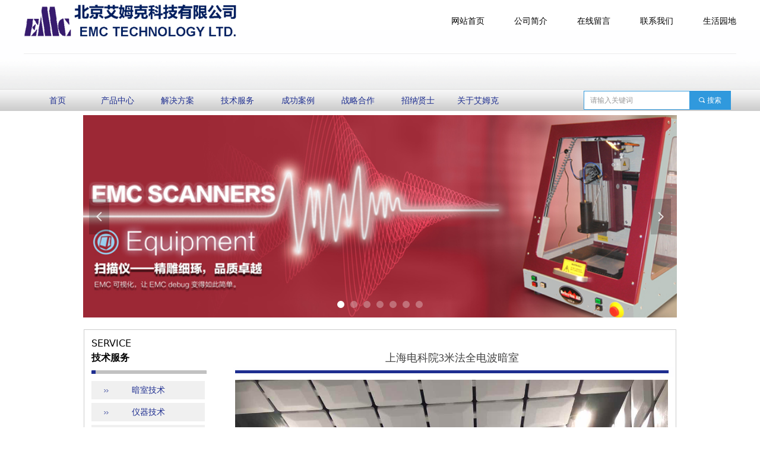

--- FILE ---
content_type: text/html; charset=utf-8
request_url: http://www.amkemc.com/newsinfo/4936635.html
body_size: 17811
content:


<!DOCTYPE html>

<html class="smart-design-mode">
<head>


        <meta name="viewport" content="width=device-width, initial-scale=1.0, maximum-scale=1" />

    <meta http-equiv="Content-Type" content="text/html; charset=utf-8" />
    <meta name="description" />
    <meta name="keywords" content="" />
    <meta name="renderer" content="webkit" />
    <meta name="applicable-device" content="pc" />
    <meta http-equiv="Cache-Control" content="no-transform" />
    <title>上海电科院3米法全电波暗室-艾姆克科技有限公司</title>
    <link rel="icon" href="//nwzimg.wezhan.cn/sitefiles10289/10289794/网站图标.png"/><link rel="shortcut icon" href="//nwzimg.wezhan.cn/sitefiles10289/10289794/网站图标.png"/><link rel="bookmark" href="//nwzimg.wezhan.cn/sitefiles10289/10289794/网站图标.png"/>
    <link href="https://nwzimg.wezhan.cn/Designer/Content/bottom/pcstyle.css?_version=20250314160850" rel="stylesheet" type="text/css"/>
    <link href="https://nwzimg.wezhan.cn/Content/public/css/reset.css?_version=20250424171848" rel="stylesheet" type="text/css"/>
    <link href="https://nwzimg.wezhan.cn/static/iconfont/1.0.0/iconfont.css?_version=20250314160853" rel="stylesheet" type="text/css"/>
    <link href="https://nwzimg.wezhan.cn/static/iconfont/2.0.0/iconfont.css?_version=20250423163359" rel="stylesheet" type="text/css"/>
    <link href="https://nwzimg.wezhan.cn/static/iconfont/designer/iconfont.css?_version=20250515165214" rel="stylesheet" type="text/css"/>
    <link href="https://nwzimg.wezhan.cn/static/iconfont/companyinfo/iconfont.css?_version=20250314160853" rel="stylesheet" type="text/css"/>
    <link href="https://nwzimg.wezhan.cn/Designer/Content/base/css/pager.css?_version=20250314160850" rel="stylesheet" type="text/css"/>
    <link href="https://nwzimg.wezhan.cn/Designer/Content/base/css/hover-effects.css?_version=20250314160850" rel="stylesheet" type="text/css"/>
    <link href="https://nwzimg.wezhan.cn/Designer/Content/base/css/antChain.css?_version=20250314160850" rel="stylesheet" type="text/css"/>


    
    <link href="//nwzimg.wezhan.cn/pubsf/10289/10289794/css/1133604_Pc_zh-CN.css?preventCdnCacheSeed=f76857f7ba86492baaac59227f9e9f47" rel="stylesheet" />
    <script src="https://nwzimg.wezhan.cn/Scripts/JQuery/jquery-3.6.3.min.js?_version=20250314165221" type="text/javascript"></script>
    <script src="https://nwzimg.wezhan.cn/Designer/Scripts/jquery.lazyload.min.js?_version=20250314160851" type="text/javascript"></script>
    <script src="https://nwzimg.wezhan.cn/Designer/Scripts/smart.animation.min.js?_version=20250314160851" type="text/javascript"></script>
    <script src="https://nwzimg.wezhan.cn/Designer/Content/Designer-panel/js/kino.razor.min.js?_version=20250314160850" type="text/javascript"></script>
    <script src="https://nwzimg.wezhan.cn/Scripts/common.min.js?v=20200318&_version=20250709232453" type="text/javascript"></script>
    <script src="https://nwzimg.wezhan.cn/Administration/Scripts/admin.validator.min.js?_version=20250314160844" type="text/javascript"></script>
    <script src="https://nwzimg.wezhan.cn/Administration/Content/plugins/cookie/jquery.cookie.js?_version=20250314160844" type="text/javascript"></script>

    <script type='text/javascript' id='jssor-all' src='https://nwzimg.wezhan.cn/Designer/Scripts/jssor.slider-22.2.16-all.min.js?_version=20250314160851' ></script><script type='text/javascript' id='slideshown' src='https://nwzimg.wezhan.cn/Designer/Scripts/slideshow.js?_version=20250314160851' ></script><script type='text/javascript' id='lz-slider' src='https://nwzimg.wezhan.cn/Scripts/statics/js/lz-slider.min.js' ></script><script type='text/javascript' id='lz-preview' src='https://nwzimg.wezhan.cn/Scripts/statics/js/lz-preview.min.js' ></script>
    
<script type="text/javascript">
           window.SEED_CONFIG = {
       customerId: ""
            };
        $.ajaxSetup({
            cache: false,
            beforeSend: function (jqXHR, settings) {
                settings.data = settings.data && settings.data.length > 0 ? (settings.data + "&") : "";
                settings.data = settings.data + "__RequestVerificationToken=" + $('input[name="__RequestVerificationToken"]').val();
                return true;
            }
        });
</script>



</head>
<body id="smart-body" area="main">

    <input type="hidden" id="pageinfo"
           value="1133604"
           data-type="2"
           data-device="Pc"
           data-entityid="4936635" />
    <input id="txtDeviceSwitchEnabled" value="show" type="hidden" />

    <script type="text/javascript">
        $(function() {

        if ("False"=="True") {
        $('#mainContentWrapper').addClass('translate');
        $('#antChainWrap').fadeIn(500);

        $('#closeAntChain').off('click').on('click', function(){
        $('#antChainWrap').fadeOut('slow',function(){
        $('#mainContentWrapper').removeClass('translate');
        });
        $(document).off("scroll",isWatchScroll);

        });
        $('#showQrcodeBtn').off('click').on('click', function(){
        $('#qrCodeWrappper').toggleClass('qrCodeShow');
        });
        $(document).scroll(isWatchScroll)
        }


        function isWatchScroll(){
        var scroH = $(document).scrollTop();
        if(scroH >= 80) {
        $('#mainContentWrapper').removeClass('translate');
        } else {
        $('#mainContentWrapper').addClass('translate');
        }
        }


        })
    </script>

    


    
<!-- 在 mainContentWrapper 的下一层的三个div上设置了zindex。把页头页尾所在的层级调整高于中间内容，以防止中间内容遮盖页头页尾 -->

<div id="mainContentWrapper" style="background-color: transparent; background-image: none; background-repeat: no-repeat;background-position:0 0; background:-moz-linear-gradient(top, none, none);background:-webkit-gradient(linear, left top, left bottom, from(none), to(none));background:-o-linear-gradient(top, none, none);background:-ms-linear-gradient(top, none, none);background:linear-gradient(top, none, none);;
     position: relative; width: 100%;min-width:1200px;background-size: auto;" bgScroll="none">
    
    <div style="background-color: rgb(255, 255, 255); background-image: none; background-repeat: no-repeat;background-position:0 0; background:-moz-linear-gradient(top, none, none);background:-webkit-gradient(linear, left top, left bottom, from(none), to(none));background:-o-linear-gradient(top, none, none);background:-ms-linear-gradient(top, none, none);background:linear-gradient(top, none, none);;
         position: relative; width: 100%;min-width:1200px;background-size: auto; z-index:2;" bgScroll="none">
        <div class=" header" cpid="1133606" id="smv_Area0" style="width: 1200px; height: 192px;  position: relative; margin: 0 auto">
            <div id="smv_tem_3_43" ctype="banner"  class="esmartMargin smartAbs " cpid="1133606" cstyle="Style1" ccolor="Item0" areaId="Area0" isContainer="True" pvid="" tareaId="Area0"  re-direction="y" daxis="Y" isdeletable="True" style="height: 137px; width: 100%; left: 0px; top: 50px;z-index:2;"><div class="yibuFrameContent tem_3_43  banner_Style1  " style="overflow:visible;;" ><div class="fullcolumn-inner smAreaC" id="smc_Area0" cid="tem_3_43" style="width:1200px">
    <div id="smv_tem_10_15" ctype="search"  class="esmartMargin smartAbs " cpid="1133606" cstyle="Style2" ccolor="Item0" areaId="Area0" isContainer="False" pvid="tem_3_43" tareaId="Area0"  re-direction="all" daxis="All" isdeletable="True" style="height: 32px; width: 248px; left: 943px; top: 103px;z-index:5;"><div class="yibuFrameContent tem_10_15  search_Style2  " style="overflow:visible;;" >
<!-- w-search -->
<div class="w-search" id="search_tem_10_15">
    <div class="w-search-main">
        <a href="javascript:void(0);" class="w-search-btn">
            <i class="w-search-btn-icon mw-iconfont ">&#xb060;</i>
            <span class="w-search-btn-txt  ">搜索</span>
        </a>

        <div class="w-search-inner w-placeholder ">
            <input type="text" placeholder="请输入关键词" class="w-search-input">
        </div>
    </div>
    <ul class="w-searchkey">
            <li class="w-searchkey-item"><a href="javascript:void(0);" displayorder="1" data-type="product" name="产品"></a></li>
    </ul>
    <input type="hidden" id="hid_tem_10_15" value="product">
</div>

<script type="text/javascript">
    (function () {
        var width = 248;
        var height = 32;
        var topborder = parseInt($("#search_tem_10_15 .w-search-main").css("border-top-width"));
        var bottomborder = parseInt($("#search_tem_10_15 .w-search-main").css("border-bottom-width"));
        var realHeight = parseInt(height) - topborder - bottomborder;
        $('#search_tem_10_15').css({
            width:  width,
            height: realHeight
        });
        $('#search_tem_10_15 .w-search-main').css({
            height: realHeight,
            lineHeight: realHeight + 'px',
        });
        $('#search_tem_10_15 .w-search-btn').css({
            height: realHeight,
            lineHeight: realHeight + 'px',
        });
        $('#search_tem_10_15 .w-search-inner').css({
            height: realHeight,
            lineHeight: realHeight + 'px',
        });
        $('#search_tem_10_15 .w-searchkey .w-searchkey-item').css({
            height: realHeight,
            lineHeight: realHeight + 'px',
        });

        var $inputBox = $('#search_tem_10_15 .w-search-inner');
        var $input = $inputBox.find('input');
        var inputHeight = $inputBox.height();
        var fontHeight = +$input.css('fontSize').replace('px', '') + 6;

        $input.css({
            height: fontHeight,
            lineHeight: fontHeight + 'px',
            marginTop: (inputHeight - fontHeight) / 2
        });

        JPlaceHolder(searchPlaceHolder_tem_10_15);
        function searchPlaceHolder_tem_10_15() {
            var placeHeight_tem_10_15 = $("#smv_tem_10_15 .w-search-inner.w-placeholder .w-search-input").height();
             $("#smv_tem_10_15 .w-search-inner.w-placeholder .placeholder-text .placeholder-text-in").css("lineHeight", placeHeight_tem_10_15 + "px");
        }
        var zIndex = $("#smv_tem_10_15").css("z-index");
        $('#search_tem_10_15').find('.w-search-input').off('input').on('input', function () {
            var val = $(this).val();
            if (val) {
                val = val.replace(/</g, "&lt;").replace(/>/g, "&gt;");
                $('#search_tem_10_15').find('.w-searchkey-item a').each(function (index) {
                    var name = $(this).attr("name");
                    var text = '在' + name + '中搜索"' + val + '"';
                    $(this).html(text);
                });
                $('#search_tem_10_15').find('.w-searchkey').slideDown(100);
                $("#smv_tem_10_15").css("z-index", 10001);
            } else {
                $('#search_tem_10_15').find('.w-searchkey').slideUp(0);
                $("#smv_tem_10_15").css("z-index", zIndex);
            }
            

        });
        if ("Publish" != "Design") {
            $('#search_tem_10_15 .w-searchkey-item a').off('click').on('click', function () {
                var type = $(this).attr('data-type');
                $('#hid_tem_10_15').val(type);
                var keyword = $("#search_tem_10_15 .w-search-input").val();
                if (keyword.replace(/(^\s*)|(\s*$)/g, "") == "") {
                    alert("搜索关键词不能为空")
                    return;
                }
                if (type == "news") {
                    window.location.href = "/NewsInfoSearch?searchKey=" + encodeURIComponent(keyword);
                }
                else {
                    window.location.href = "/ProductInfoSearch?searchKey=" + encodeURIComponent(keyword);
                }
            });
            $('#search_tem_10_15 .w-search-btn').off('click').on('click', function () {
                var type = $('#hid_tem_10_15').val();
                var keyword = $("#search_tem_10_15 .w-search-input").val();
                if (keyword.replace(/(^\s*)|(\s*$)/g, "") == "") {
                    alert("搜索关键词不能为空")
                    return;
                }
                if (type == "news") {
                    window.location.href = "/NewsInfoSearch?searchKey=" + encodeURIComponent(keyword);
                }
                else {
                    window.location.href = "/ProductInfoSearch?searchKey=" + encodeURIComponent(keyword);
                }
            });
            $("#search_tem_10_15 .w-search-input").keydown(function (e) {
                if (e.keyCode == 13) {
                    $('#search_tem_10_15 .w-search-btn').click();
                }
            })
        }
    })(jQuery);
</script></div></div><div id="smv_tem_11_39" ctype="nav"  class="esmartMargin smartAbs " cpid="1133606" cstyle="Style4" ccolor="Item0" areaId="Area0" isContainer="False" pvid="tem_3_43" tareaId="Area0"  re-direction="all" daxis="All" isdeletable="True" style="height: 36px; width: 810px; left: 6px; top: 101px;z-index:6;"><div class="yibuFrameContent tem_11_39  nav_Style4  " style="overflow:visible;;" ><div id="nav_tem_11_39" class="nav_pc_t_4">
    <ul class="w-nav" navstyle="style4">
            <li class="sliding-box" style="height:36px;left:-0px;top:-0px">
                <div class="sliding" style="height:36px;width:12.5%"></div>
            </li>
                <li class="w-nav-inner" style="height:36px;line-height:36px;width:12.5%;">
                    <div class="w-nav-item">
                        <a href="/wzsy" target="_self" class="w-nav-item-link">
                            <span class="mw-iconfont"></span>
                            <span class="w-link-txt">首页</span>
                        </a>
                    </div>
                </li>
                <li class="w-nav-inner" style="height:36px;line-height:36px;width:12.5%;">
                    <div class="w-nav-item">
                        <a href="/dbas" target="_self" class="w-nav-item-link">
                            <span class="mw-iconfont"></span>
                            <span class="w-link-txt">产品中心</span>
                        </a>
                    </div>
                        <ul class="w-subnav" style="width:120px">
                                <li class="w-subnav-item userWidth">
                                <a href="/dbas" target="_self" class="w-subnav-link" style="height:30px;line-height:30px;">
                                    <span class="navchildren mw-iconfont" ></span>
                                    <span class="mw-iconfont"></span>
                                    <span class="w-link-txt">电波暗室</span>
                                </a>
                                </li>
                                <li class="w-subnav-item userWidth">
                                <a href="/hxs" target="_self" class="w-subnav-link" style="height:30px;line-height:30px;">
                                    <span class="navchildren mw-iconfont" ></span>
                                    <span class="mw-iconfont"></span>
                                    <span class="w-link-txt">混响室</span>
                                </a>
                                </li>
                                <li class="w-subnav-item userWidth">
                                <a href="/emcfzrj" target="_self" class="w-subnav-link" style="height:30px;line-height:30px;">
                                    <span class="navchildren mw-iconfont" ></span>
                                    <span class="mw-iconfont"></span>
                                    <span class="w-link-txt">EMC仿真软件</span>
                                </a>
                                </li>
                                <li class="w-subnav-item userWidth">
                                <a href="/emczdsb" target="_self" class="w-subnav-link" style="height:30px;line-height:30px;">
                                    <span class="navchildren mw-iconfont" ></span>
                                    <span class="mw-iconfont"></span>
                                    <span class="w-link-txt">EMC诊断设备</span>
                                </a>
                                </li>
                                <li class="w-subnav-item userWidth">
                                <a href="/bzcssb" target="_self" class="w-subnav-link" style="height:30px;line-height:30px;">
                                    <span class="navchildren mw-iconfont" ></span>
                                    <span class="mw-iconfont"></span>
                                    <span class="w-link-txt">标准测试设备</span>
                                </a>
                                </li>
                                <li class="w-subnav-item userWidth">
                                <a href="/xhwzxfxy" target="_self" class="w-subnav-link" style="height:30px;line-height:30px;">
                                    <span class="navchildren mw-iconfont" ></span>
                                    <span class="mw-iconfont"></span>
                                    <span class="w-link-txt">信号完整性分析仪</span>
                                </a>
                                </li>
                        </ul>
                </li>
                <li class="w-nav-inner" style="height:36px;line-height:36px;width:12.5%;">
                    <div class="w-nav-item">
                        <a href="/as" target="_self" class="w-nav-item-link">
                            <span class="mw-iconfont"></span>
                            <span class="w-link-txt">解决方案</span>
                        </a>
                    </div>
                        <ul class="w-subnav" style="width:120px">
                                <li class="w-subnav-item userWidth">
                                <a href="/as" target="_self" class="w-subnav-link" style="height:30px;line-height:30px;">
                                    <span class="navchildren mw-iconfont" ></span>
                                    <span class="mw-iconfont"></span>
                                    <span class="w-link-txt">暗室方案</span>
                                </a>
                                </li>
                                <li class="w-subnav-item userWidth">
                                <a href="/yq" target="_self" class="w-subnav-link" style="height:30px;line-height:30px;">
                                    <span class="navchildren mw-iconfont" ></span>
                                    <span class="mw-iconfont"></span>
                                    <span class="w-link-txt">仪器方案</span>
                                </a>
                                </li>
                                <li class="w-subnav-item userWidth">
                                <a href="/rj" target="_self" class="w-subnav-link" style="height:30px;line-height:30px;">
                                    <span class="navchildren mw-iconfont" ></span>
                                    <span class="mw-iconfont"></span>
                                    <span class="w-link-txt">软件方案</span>
                                </a>
                                </li>
                        </ul>
                </li>
                <li class="w-nav-inner" style="height:36px;line-height:36px;width:12.5%;">
                    <div class="w-nav-item">
                        <a href="/asjs" target="_self" class="w-nav-item-link">
                            <span class="mw-iconfont"></span>
                            <span class="w-link-txt">技术服务</span>
                        </a>
                    </div>
                        <ul class="w-subnav" style="width:120px">
                                <li class="w-subnav-item userWidth">
                                <a href="/asjs" target="_self" class="w-subnav-link" style="height:30px;line-height:30px;">
                                    <span class="navchildren mw-iconfont" ></span>
                                    <span class="mw-iconfont"></span>
                                    <span class="w-link-txt">暗室技术</span>
                                </a>
                                </li>
                                <li class="w-subnav-item userWidth">
                                <a href="/yqjs" target="_self" class="w-subnav-link" style="height:30px;line-height:30px;">
                                    <span class="navchildren mw-iconfont" ></span>
                                    <span class="mw-iconfont"></span>
                                    <span class="w-link-txt">仪器技术</span>
                                </a>
                                </li>
                                <li class="w-subnav-item userWidth">
                                <a href="/rjjs" target="_self" class="w-subnav-link" style="height:30px;line-height:30px;">
                                    <span class="navchildren mw-iconfont" ></span>
                                    <span class="mw-iconfont"></span>
                                    <span class="w-link-txt">软件技术</span>
                                </a>
                                </li>
                        </ul>
                </li>
                <li class="w-nav-inner" style="height:36px;line-height:36px;width:12.5%;">
                    <div class="w-nav-item">
                        <a href="/ascgal" target="_self" class="w-nav-item-link">
                            <span class="mw-iconfont"></span>
                            <span class="w-link-txt">成功案例</span>
                        </a>
                    </div>
                        <ul class="w-subnav" style="width:120px">
                                <li class="w-subnav-item userWidth">
                                <a href="/ascgal" target="_self" class="w-subnav-link" style="height:30px;line-height:30px;">
                                    <span class="navchildren mw-iconfont" ></span>
                                    <span class="mw-iconfont"></span>
                                    <span class="w-link-txt">暗室成功案例</span>
                                </a>
                                </li>
                                <li class="w-subnav-item userWidth">
                                <a href="/yqcgal" target="_self" class="w-subnav-link" style="height:30px;line-height:30px;">
                                    <span class="navchildren mw-iconfont" ></span>
                                    <span class="mw-iconfont"></span>
                                    <span class="w-link-txt">仪器成功案例</span>
                                </a>
                                </li>
                                <li class="w-subnav-item userWidth">
                                <a href="/rjcgal" target="_self" class="w-subnav-link" style="height:30px;line-height:30px;">
                                    <span class="navchildren mw-iconfont" ></span>
                                    <span class="mw-iconfont"></span>
                                    <span class="w-link-txt">软件成功案例</span>
                                </a>
                                </li>
                        </ul>
                </li>
                <li class="w-nav-inner" style="height:36px;line-height:36px;width:12.5%;">
                    <div class="w-nav-item">
                        <a href="/zlhz" target="_self" class="w-nav-item-link">
                            <span class="mw-iconfont"></span>
                            <span class="w-link-txt">战略合作</span>
                        </a>
                    </div>
                </li>
                <li class="w-nav-inner" style="height:36px;line-height:36px;width:12.5%;">
                    <div class="w-nav-item">
                        <a href="/rcln" target="_self" class="w-nav-item-link">
                            <span class="mw-iconfont"></span>
                            <span class="w-link-txt">招纳贤士</span>
                        </a>
                    </div>
                        <ul class="w-subnav" style="width:120px">
                                <li class="w-subnav-item userWidth">
                                <a href="/rcln" target="_self" class="w-subnav-link" style="height:30px;line-height:30px;">
                                    <span class="navchildren mw-iconfont" ></span>
                                    <span class="mw-iconfont"></span>
                                    <span class="w-link-txt">人才理念</span>
                                </a>
                                </li>
                                <li class="w-subnav-item userWidth">
                                <a href="/zpxx" target="_self" class="w-subnav-link" style="height:30px;line-height:30px;">
                                    <span class="navchildren mw-iconfont" ></span>
                                    <span class="mw-iconfont"></span>
                                    <span class="w-link-txt">招聘信息</span>
                                </a>
                                </li>
                        </ul>
                </li>
                <li class="w-nav-inner" style="height:36px;line-height:36px;width:12.5%;">
                    <div class="w-nav-item">
                        <a href="/gsjj" target="_self" class="w-nav-item-link">
                            <span class="mw-iconfont"></span>
                            <span class="w-link-txt">关于艾姆克</span>
                        </a>
                    </div>
                        <ul class="w-subnav" style="width:120px">
                                <li class="w-subnav-item userWidth">
                                <a href="/gsjj" target="_self" class="w-subnav-link" style="height:30px;line-height:30px;">
                                    <span class="navchildren mw-iconfont" ></span>
                                    <span class="mw-iconfont"></span>
                                    <span class="w-link-txt">公司简介</span>
                                </a>
                                </li>
                                <li class="w-subnav-item userWidth">
                                <a href="/gszz" target="_self" class="w-subnav-link" style="height:30px;line-height:30px;">
                                    <span class="navchildren mw-iconfont" ></span>
                                    <span class="mw-iconfont"></span>
                                    <span class="w-link-txt">公司资质</span>
                                </a>
                                </li>
                                <li class="w-subnav-item userWidth">
                                <a href="/shyd" target="_self" class="w-subnav-link" style="height:30px;line-height:30px;">
                                    <span class="navchildren mw-iconfont" ></span>
                                    <span class="mw-iconfont"></span>
                                    <span class="w-link-txt">生活园地</span>
                                </a>
                                </li>
                                <li class="w-subnav-item userWidth">
                                <a href="/lxwm" target="_self" class="w-subnav-link" style="height:30px;line-height:30px;">
                                    <span class="navchildren mw-iconfont" ></span>
                                    <span class="mw-iconfont"></span>
                                    <span class="w-link-txt">联系我们</span>
                                </a>
                                </li>
                                <li class="w-subnav-item userWidth">
                                <a href="/zxly" target="_self" class="w-subnav-link" style="height:30px;line-height:30px;">
                                    <span class="navchildren mw-iconfont" ></span>
                                    <span class="mw-iconfont"></span>
                                    <span class="w-link-txt">在线留言</span>
                                </a>
                                </li>
                        </ul>
                </li>


    </ul>
</div>
<script>
    $(function () {
        $('#nav_tem_11_39').find('.w-subnav').hide();
        var $this, item, itemAll, itemW, goTo;
        var tem_11_39_hasCurrent = false;
        $('#nav_tem_11_39').off('mouseenter').on('mouseenter', '.w-nav-inner', function () {
            if ($(this).children().hasClass("current")) {
               tem_11_39_hasCurrent = true;
                $(this).children().removeClass("current");
            }
            itemAll = $('#nav_tem_11_39').find('.w-subnav');
            $this = $(this);
            item = $this.find('.w-subnav');
            index = $this.index() - 1;
            itemW = $this.width();
            goTo = itemW * index;
            item.slideDown();
            flag = false;
            $('#nav_tem_11_39').find('.sliding').hide().show().stop().animate({
                left: goTo
            }, 200, 'linear');
        }).off('mouseleave').on('mouseleave', '.w-nav-inner', function () {
            if (tem_11_39_hasCurrent == true) {
               tem_11_39_hasCurrent = false;
                $(this).children().addClass("current");
            }
            item = $(this).find('.w-subnav');
            item.stop().slideUp();
            $('#nav_tem_11_39').find('.sliding').stop().fadeOut(200);
        });
        SetNavSelectedStyle('nav_tem_11_39');//选中当前导航
    });
</script></div></div><div id="smv_tem_15_43" ctype="multinav" class="esmartMargin smartAbs smartFixed   " cpid="1133606" cstyle="Style1" ccolor="Item0" areaId="Area0" isContainer="True" pvid="tem_3_43" tareaId="Area0"  re-direction="all" daxis="Y" isdeletable="True" style="height: 90px; width: 1200px; left: 0px; top: 0px;right:0px;margin:auto;z-index:7;"><div class="yibuFrameContent tem_15_43  multinav_Style1  " style="overflow:visible;;" >

<div class="nav-container">
    <div id="nav_tem_15_43" class="nav-content  " data-pagewidth="1200" >
        <div class="smAreaC nav_Area" id="smc_Area0" cid="tem_15_43" style="width: 1200px;">
                    </div>
        <div class="logo-area" data-width="30" style="width:360px">
            <img loading="lazy" src="//nwzimg.wezhan.cn/contents/sitefiles2057/10289794/images/50420886.png" alt="" title="" class="defaultImage"
                 data-target="_self" data-url="javascript:;" />
            <img loading="lazy" style="display:none" src="//nwzimg.wezhan.cn/contents/sitefiles2057/10289794/images/46686005.png" alt="" title="" class="changeImage"
                 data-target="_self" data-url="javascript:;" />
        </div>
        <div class="nav-area" data-width="70" style="width:840px">
            <ul class="nav-list">
                        <li class="nav-item">
                            <span class="nav-text" data-target="_self" data-url="/wzsy">
                                <span class="mw-iconfont"></span>
                                网站首页
                            </span>
                            <div class="navDropdownWrapper">
                            </div>
                            </li>
                        <li class="nav-item">
                            <span class="nav-text" data-target="_self" data-url="/gsjj">
                                <span class="mw-iconfont"></span>
                                公司简介
                            </span>
                            <div class="navDropdownWrapper">
                            </div>
                            </li>
                        <li class="nav-item">
                            <span class="nav-text" data-target="_self" data-url="/zxly">
                                <span class="mw-iconfont"></span>
                                在线留言
                            </span>
                            <div class="navDropdownWrapper">
                            </div>
                            </li>
                        <li class="nav-item">
                            <span class="nav-text" data-target="_self" data-url="/lxwm">
                                <span class="mw-iconfont"></span>
                                联系我们
                            </span>
                            <div class="navDropdownWrapper">
                            </div>
                            </li>
                        <li class="nav-item">
                            <span class="nav-text" data-target="_self" data-url="/shyd">
                                <span class="mw-iconfont"></span>
                                生活园地
                            </span>
                            <div class="navDropdownWrapper">
                            </div>
                            </li>

                </ul>
            </div>
        
        <div class="nav_mobile_wrapper">
            <div class="nav_mobile_logo">
                <img loading="lazy" src="//nwzimg.wezhan.cn/contents/sitefiles2057/10289794/images/50420886.png" alt="" title="" class="defaultImage"
                     data-target="_self" data-url="javascript:;" />
                <img loading="lazy" style="display:none" src="//nwzimg.wezhan.cn/contents/sitefiles2057/10289794/images/46686005.png" alt="" title="" class="changeImage"
                     data-target="_self" data-url="javascript:;" />
            </div>
            <div class="nav_mobile_listIcon"><i class="iconfont iconnavigation"></i></div>
            <div class="nav_mobile_listWrapper">
                <i class="iconfont iconclose"></i>
                <ul class="nav_mobile_list">
                            <li class="nav-item">
                                <span class="nav-text" data-target="_self" data-url="/wzsy">
                                    <span class="mw-iconfont"></span>
                                    网站首页
                                </span>
                                <div class="navDropdownWrapper">
                                </div>
                            </li>
                            <li class="nav-item">
                                <span class="nav-text" data-target="_self" data-url="/gsjj">
                                    <span class="mw-iconfont"></span>
                                    公司简介
                                </span>
                                <div class="navDropdownWrapper">
                                </div>
                            </li>
                            <li class="nav-item">
                                <span class="nav-text" data-target="_self" data-url="/zxly">
                                    <span class="mw-iconfont"></span>
                                    在线留言
                                </span>
                                <div class="navDropdownWrapper">
                                </div>
                            </li>
                            <li class="nav-item">
                                <span class="nav-text" data-target="_self" data-url="/lxwm">
                                    <span class="mw-iconfont"></span>
                                    联系我们
                                </span>
                                <div class="navDropdownWrapper">
                                </div>
                            </li>
                            <li class="nav-item">
                                <span class="nav-text" data-target="_self" data-url="/shyd">
                                    <span class="mw-iconfont"></span>
                                    生活园地
                                </span>
                                <div class="navDropdownWrapper">
                                </div>
                            </li>

                </ul>
                <div class="areaWrapper">
                    
                </div>
            </div>
        </div>
    </div>
</div>

<script type="text/javascript">
    $(function () {
        var setting = {
            isFixed: true,
            isFullScreen: $("#nav_tem_15_43.fullScreen").length > 0
        }

        _initEvent()
        _initPosition()
        _initLayout();

        function _initEvent() {
            // 主导航hover展示子导航事件
            var timer = null
            $('#smv_tem_15_43')
                .on('mouseenter', function () {
                    //var _this = this
                    //timer && clearTimeout(timer)
                    //timer = setTimeout(function () {
                    //    var $subnav = $(_this).find('.navDropdownWrapper .nav-contentWrapper')
                    //    if ($subnav.children().length) {
                    //        $(_this).find('.navDropdownWrapper').slideDown(300)
                    //    }
                    //}, 300)
                })
                .on('mouseleave', function (e) {
                    //e.stopPropagation()
                    //var _this = this
                    //setTimeout(function () {
                    //    var $subnav = $(_this).find('.navDropdownWrapper .nav-contentWrapper')
                    //    if ($subnav.children().length) {
                    //        $(_this).find('.navDropdownWrapper').slideUp(300)
                    //    }
                    //}, 300)
                })

            $('#smv_tem_15_43 .nav_mobile_listWrapper .nav_mobile_list .nav-item').each(function () {
                if ($(this).find(".navDropdownWrapper .nav-secondWrapper").length>0){
                    var i = '<i class="iconfont icona-downarrow"></i>'
                    $(this).append(i);
                    $(this).find('.nav-contentWrapper').slideUp(300);
                    $(this).find(".nav-contentWrapper .nav-secondWrapper").each(function () {
                        if ($(this).find(".nav-thirdWrapper .nav-thirdItem").length > 0) {
                            var i = '<i class="iconfont icona-downarrow"></i>'
                            $(this).append(i);
                            $(this).find('.nav-thirdWrapper').slideUp(300);
                        }
                    })
                }
            })
            $('#smv_tem_15_43 .nav_mobile_wrapper .nav_mobile_list .iconfont').on('click', function () {
                console.log($(this), $(this).parent())
                if ($(this).parent().hasClass('current')) {
                    $(this).parent().removeClass('current')
                } else {
                    $(this).parent().addClass('current')
                }
                if ($(this).parent().hasClass('nav-item')){
                    $(this).parent().find('.nav-contentWrapper').slideToggle(300);
                }
                if ($(this).parent().hasClass('nav-secondWrapper')){
                    $(this).parent().find('.nav-thirdWrapper').slideToggle(300);
                }
            })
            $('#smv_tem_15_43 .nav_mobile_wrapper .nav_mobile_listIcon .iconnavigation').on('click', function () {
                $('.nav_mobile_wrapper .nav_mobile_listWrapper').css('display','block')
            })
            $('#smv_tem_15_43 .nav_mobile_wrapper .nav_mobile_listWrapper .iconclose').on('click', function () {
                $('.nav_mobile_wrapper .nav_mobile_listWrapper').css('display','none')
            })

            if("Publish" != "Design"){
                // 导航点击事件
                $('#smv_tem_15_43 .nav-text, #smv_tem_15_43 .nav-secondItem, #smv_tem_15_43 .secondItemImgWrapper, #smv_tem_15_43 .nav-thirdItem, #smv_tem_15_43 .thirdItemImgWrapper').on(
                    'click',
                    function () {
                        var target = $(this).attr('data-target')
                        var url = $(this).attr('data-url')
                        if (target === '_self') {
                            window.location.href = url
                        }
                        if (target === '_blank') {
                            var newWindow = window.open()
                            newWindow.location.href = url
                        }
                    }
                );
                $('#smv_tem_15_43  .logo-area img, #smv_tem_15_43 .nav_mobile_logo img').on(
                    'click',
                    function () {
                        var target = $(this).attr('data-target')
                        var url = $(this).attr('data-url')
                        if (target === '_self') {
                            window.location.href = url
                        }
                        if (target === '_blank') {
                            var newWindow = window.open()
                            newWindow.location.href = url
                        }
                    }
                )
            }


            // 页面resize
            $(window).resize(function () {
                var initWidth = 0
                var navContentWidth = $('#smv_tem_15_43 .nav-list').width()
                $('#smv_tem_15_43 .nav-item').map(function (i, it) {
                    if (initWidth + $(it).width() < navContentWidth) {
                        initWidth = initWidth + $(it).width()
                        $(it).css({ display: 'inline-block' })
                    }
                })
                var dw = $(document).width();
                var ww = $(window).width();
                var max = Math.max(ww, dw);
                var pageWidth = $("#nav_tem_15_43").attr("data-pagewidth");
                if (max > pageWidth) {
                    if (setting.isFullScreen) {
                        $('#smv_tem_15_43').css("width", max + "px");
                        $('#smv_tem_15_43').find(".nav-content").css("width", max + "px");
                        $('#smv_tem_15_43').find(".nav-container").css("width", max + "px").css("left", 0);
                        var $logo = $('#smv_tem_15_43').find(".logo-area");
                        var $nav = $('#smv_tem_15_43').find(".nav-area");
                        var logoWidth = parseInt($logo.attr("data-width")) * max / 100;
                        var navWidth = parseInt($nav.attr("data-width")) * max / 100;
                        $logo.css("width", logoWidth + "px");
                        $nav.css("width", navWidth + "px");
                    } else {
                        $('#smv_tem_15_43').css("width", pageWidth + "px");
                        $('#smv_tem_15_43').find(".nav-content").css("width", pageWidth + "px");
                        $('#smv_tem_15_43').find(".nav-container").css("width", pageWidth + "px").css("left", (max - pageWidth) / 2 + 'px');
                        var $logo = $('#smv_tem_15_43').find(".logo-area");
                        var $nav = $('#smv_tem_15_43').find(".nav-area");
                        var logoWidth = parseInt($logo.attr("data-width")) * pageWidth / 100;
                        var navWidth = parseInt($nav.attr("data-width")) * pageWidth / 100;
                        $logo.css("width", logoWidth + "px");
                        $nav.css("width", navWidth + "px");
                    }
                }
            })
        }

        function _initPosition() {
            // 导航固定在页面顶部
            if (setting.isFixed) {
                $('#smv_tem_15_43').css({ position: 'fixed' })
                  var $mc = $("#nav_tem_15_43.fullScreen");
                if (setting.isFullScreen) {
                    $mc.navfullScreen();
                } else {
                    var pageWidth = $("#nav_tem_15_43").attr("data-pagewidth");
                    $mc.css({ width: pageWidth + "px" });

                    function BlaBlaBlaTimeoutFunc() {
                         var dw = $(document).width();
                        var ww = $(window).width();
                        var max = Math.max(ww, dw);
                        var left = 0;
                        if (max > pageWidth) {
                            left = parseInt((max - pageWidth) * 10 / 2) / 10;
                        }
                        $('#smv_tem_15_43').css("width", pageWidth + "px");
                        console.log(pageWidth, left)
                        $('#smv_tem_15_43').find(".nav-container").css("width", pageWidth + "px").css("left", left+"px");

                        var $logo = $mc.find(".logo-area");
                        var $nav = $mc.find(".nav-area");
                        var logoWidth = parseInt($logo.attr("data-width")) * pageWidth / 100;
                        var navWidth = parseInt($nav.attr("data-width")) * pageWidth/ 100;
                        $logo.css("width", logoWidth + "px");
                        $nav.css("width", navWidth + "px");
                    }
                    if (typeof (LayoutConverter) !== "undefined") {
                        BlaBlaBlaTimeoutFunc();
                    }
                    else {
                        setTimeout(BlaBlaBlaTimeoutFunc, 20);
                    }
                }

                // 滚动事件
                $(window).scroll(function () {
                    var scrollTop = $(this).scrollTop()
                    if (scrollTop > 0) {
                        $('#smv_tem_15_43').find('.nav-container').addClass('nav-contaier-scroll');
                        $('#nav_tem_15_43').find('.logo-area img').addClass('nav-logo-scroll');
                        $('#nav_tem_15_43').find('.nav-area .nav-item').addClass('nav-content-scroll');
                        $('#nav_tem_15_43 .changeImage').show();
                        $('#nav_tem_15_43 .defaultImage').hide();

                    } else {
                        $('#smv_tem_15_43').find('.nav-container').removeClass('nav-contaier-scroll');
                        $('#nav_tem_15_43').find('.logo-area img').removeClass('nav-logo-scroll');
                        $('#nav_tem_15_43').find('.nav-area .nav-item').removeClass('nav-content-scroll');
                        $('#nav_tem_15_43 .defaultImage').show();
                        $('#nav_tem_15_43 .changeImage').hide();
                    }
                })
            } else {
                $('#smv_tem_15_43').css({ position: 'absolute' })
                if (setting.isFullScreen) {
                    $('#smv_tem_15_43 .nav-content').css({ width: $(window).width() })
                } else {
                    $('#smv_tem_15_43 .nav-content').css({ width: '100%' })
                }
            }
        }

        function _initLayout() {
            // 横向隐藏溢出
            var initWidth = 0
            var navContentWidth = $('#smv_tem_15_43 .nav-list').width()
            $('#smv_tem_15_43 .nav-item').map(function (i, it) {
                if (initWidth + $(it).width() < navContentWidth) {
                    initWidth = initWidth + $(it).width()
                    $(it).css({ display: 'inline-block' })
                }
            })
        }
        SetMultiNavSelectedStyle('smv_tem_15_43');//选中当前导航
    })
</script></div></div></div>
<div id="bannerWrap_tem_3_43" class="fullcolumn-outer" style="position: absolute; top: 0; bottom: 0;">
</div>

<script type="text/javascript">

    $(function () {
        var resize = function () {
            $("#smv_tem_3_43 >.yibuFrameContent>.fullcolumn-inner").width($("#smv_tem_3_43").parent().width());
            $('#bannerWrap_tem_3_43').fullScreen(function (t) {
                if (VisitFromMobile()) {
                    t.css("min-width", t.parent().width())
                }
            });
        }
        if (typeof (LayoutConverter) !== "undefined") {
            LayoutConverter.CtrlJsVariableList.push({
                CtrlId: "tem_3_43",
                ResizeFunc: resize,
            });
        } else {
            $(window).resize(function (e) {
                if (e.target == this) {
                    resize();
                }
            });
        }

        resize();
    });
</script>
</div></div>
        </div>
    </div>

    <div class="main-layout-wrapper" id="smv_AreaMainWrapper" style="background-color: transparent; background-image: none;
         background-repeat: no-repeat;background-position:0 0; background:-moz-linear-gradient(top, none, none);background:-webkit-gradient(linear, left top, left bottom, from(none), to(none));background:-o-linear-gradient(top, none, none);background:-ms-linear-gradient(top, none, none);background:linear-gradient(top, none, none);;background-size: auto; z-index:1;"
         bgScroll="none">
        <div class="main-layout" id="tem-main-layout11" style="width: 100%;">
            <div style="display: none">
                
            </div>
            <div class="" id="smv_MainContent" rel="mainContentWrapper" style="width: 100%; min-height: 300px; position: relative; ">
                
                <div class="smvWrapper"  style="width: 100%;  position: relative; background-color: transparent; background-image: none; background-repeat: no-repeat; background:-moz-linear-gradient(top, none, none);background:-webkit-gradient(linear, left top, left bottom, from(none), to(none));background:-o-linear-gradient(top, none, none);background:-ms-linear-gradient(top, none, none);background:linear-gradient(top, none, none);;background-position:0 0;background-size:auto;"><div class="smvContainer" id="smv_Main" cpid="1133604" style="min-height:200px;width:1000px;height:779px;  position: relative; "><div id="smv_tem_9_8" ctype="slideset"  class="esmartMargin smartAbs " cpid="1133604" cstyle="Style2" ccolor="Item0" areaId="" isContainer="True" pvid="" tareaId=""  re-direction="all" daxis="All" isdeletable="True" style="height: 341px; width: 1000px; left: 0px; top: 2px;z-index:2;"><div class="yibuFrameContent tem_9_8  slideset_Style2  " style="overflow:visible;;" >
<!--w-slide-->
<div class="w-slide" id="slider_smv_tem_9_8">
    <div class="w-slide-inner" data-u="slides">

            <div class="content-box" data-area="Area0">
                <div id="smc_Area0" cid="tem_9_8" class="smAreaC slideset_AreaC">
                                    </div>
                <div class="content-box-inner" style="background-image:url(//nwzimg.wezhan.cn/contents/sitefiles2057/10289794/images/34331812.jpg);background-position:50% 50%;background-repeat:cover;background-size:cover;background-color:#ffffff;opacity:1"></div>

            </div>
            <div class="content-box" data-area="Area1">
                <div id="smc_Area1" cid="tem_9_8" class="smAreaC slideset_AreaC">
                                    </div>
                <div class="content-box-inner" style="background-image:url(//nwzimg.wezhan.cn/contents/sitefiles2057/10289794/images/34331809.jpg);background-position:50% 50%;background-repeat:cover;background-size:cover;background-color:#ffffff;opacity:1"></div>

            </div>
            <div class="content-box" data-area="Area2">
                <div id="smc_Area2" cid="tem_9_8" class="smAreaC slideset_AreaC">
                                    </div>
                <div class="content-box-inner" style="background-image:url(//nwzimg.wezhan.cn/contents/sitefiles2057/10289794/images/34331808.jpg);background-position:50% 50%;background-repeat:cover;background-size:cover;background-color:#ffffff;opacity:1"></div>

            </div>
            <div class="content-box" data-area="Area79485">
                <div id="smc_Area79485" cid="tem_9_8" class="smAreaC slideset_AreaC">
                                    </div>
                <div class="content-box-inner" style="background-image:url(//nwzimg.wezhan.cn/contents/sitefiles2057/10289794/images/34331807.jpg);background-position:50% 50%;background-repeat:cover;background-size:cover;background-color:#ffffff;opacity:1"></div>

            </div>
            <div class="content-box" data-area="Area79868">
                <div id="smc_Area79868" cid="tem_9_8" class="smAreaC slideset_AreaC">
                                    </div>
                <div class="content-box-inner" style="background-image:url(//nwzimg.wezhan.cn/contents/sitefiles2057/10289794/images/34331806.jpg);background-position:50% 50%;background-repeat:cover;background-size:cover;background-color:#ffffff;opacity:1"></div>

            </div>
            <div class="content-box" data-area="Area80028">
                <div id="smc_Area80028" cid="tem_9_8" class="smAreaC slideset_AreaC">
                                    </div>
                <div class="content-box-inner" style="background-image:url(//nwzimg.wezhan.cn/contents/sitefiles2057/10289794/images/34331805.jpg);background-position:50% 50%;background-repeat:cover;background-size:cover;background-color:#ffffff;opacity:1"></div>

            </div>
            <div class="content-box" data-area="Area81916">
                <div id="smc_Area81916" cid="tem_9_8" class="smAreaC slideset_AreaC">
                                    </div>
                <div class="content-box-inner" style="background-image:url(//nwzimg.wezhan.cn/contents/sitefiles2057/10289794/images/34331804.jpg);background-position:50% 50%;background-repeat:cover;background-size:cover;background-color:#ffffff;opacity:1"></div>

            </div>
    </div>
    <!-- Bullet Navigator -->
    <div data-u="navigator" class="w-slide-btn-box " data-autocenter="1">
        <!-- bullet navigator item prototype -->
        <div class="w-slide-btn" data-u="prototype"></div>
    </div>
    <!-- 1Arrow Navigator -->
    <span data-u="arrowleft" id="left_tem_9_8" class="w-slide-arrowl slideArrow " data-autocenter="2">
        <i class="w-itemicon mw-iconfont">&#xb133;</i>
    </span>
    <span data-u="arrowright" id="right_tem_9_8" class="w-slide-arrowr slideArrow " data-autocenter="2">
        <i class="w-itemicon mw-iconfont">&#xb132;</i>
    </span>
</div>
<!--/w-slide-->
<script type="text/javascript">
       var jssorCache_tem_9_8  = {
            CtrlId:"tem_9_8",
            SliderId: "slider_smv_tem_9_8",
           Html: $("#slider_smv_tem_9_8")[0].outerHTML,
           On: function (slideIndex, fromIndex) {
               // slideAnimation_tem_9_8 (slideIndex, fromIndex);
           }
        };
    tem_9_8_page = 1;
    tem_9_8_firstTime = true;
    tem_9_8_sliderset3_init = function () {
        var jssor_1_options_tem_9_8 = {
            $AutoPlay: "False"=="True"?false:"on" == "on",//自动播放
            $PlayOrientation: 1,//2为向上滑，1为向左滑
            $Loop: 1,//循环
            $Idle: parseInt("3000"),//切换间隔
            $SlideDuration: "1000",//延时
            $SlideEasing: $Jease$.$OutQuint,
            
             $SlideshowOptions: {
                $Class: $JssorSlideshowRunner$,
                $Transitions: GetSlideAnimation("3", "1000"),
                $TransitionsOrder: 1
            },
            
            $ArrowNavigatorOptions: {
                $Class: $JssorArrowNavigator$
            },
            $BulletNavigatorOptions: {
                $Class: $JssorBulletNavigator$,
                $ActionMode: "1"
            }
        };
        //初始化幻灯
        var slide = new $JssorSlider$("slider_smv_tem_9_8", jssor_1_options_tem_9_8);
        $('#smv_tem_9_8').data('jssor_slide', slide);
         if (typeof (LayoutConverter) !== "undefined") {
            jssorCache_tem_9_8 .JssorOpt= jssor_1_options_tem_9_8,
                 jssorCache_tem_9_8 .Jssor = slide;
             LayoutConverter.CtrlJsVariableList.push(jssorCache_tem_9_8 );
        }
        //幻灯栏目自动或手动切换时触发的事件
        slide.$On($JssorSlider$.$EVT_PARK, function (slideIndex, fromIndex) {
            var $slideWrapper = $("#slider_smv_tem_9_8 .w-slide-inner:last");
            var $fromSlide = $slideWrapper.find(".content-box:eq(" + fromIndex + ")");
            var $curSlide = $slideWrapper.find(".content-box:eq(" + slideIndex + ")");
            var $nextSlide = $slideWrapper.find(".content-box:eq(" + (slideIndex + 1) + ")");
            $("#smv_tem_9_8").attr("selectArea", $curSlide.attr("data-area"));
            $fromSlide.find(".animated").smanimate("stop");
            $curSlide.find(".animated").smanimate("stop");
            $nextSlide.find(".animated").smanimate("stop");
            $("#switch_tem_9_8 .page").html(slideIndex + 1);
            $curSlide.find(".animated").smanimate("replay");
            return false;
        });
        //切换栏点击事件
        $("#switch_tem_9_8 .left").unbind("click").click(function () {
            if(tem_9_8_page==1){
                tem_9_8_page =7;
            } else {
                tem_9_8_page = tem_9_8_page - 1;
            }
            $("#switch_tem_9_8 .page").html(tem_9_8_page);
            slide.$Prev();
            return false;
        });
        $("#switch_tem_9_8 .right").unbind("click").click(function () {
            if(tem_9_8_page==7){
                tem_9_8_page = 1;
        } else {
            tem_9_8_page = tem_9_8_page + 1;
         }
    $("#switch_tem_9_8 .page").html(tem_9_8_page);
    slide.$Next();
    return false;
    });
    };
    $(function () {
        //获取幻灯显示动画类型
        tem_9_8_sliderset3_init();
        var areaId = $("#smv_tem_9_8").attr("tareaid");
        if(areaId==""){
            var mainWidth = $("#smv_Main").width();
            $("#smv_tem_9_8 .slideset_AreaC").css({"width":mainWidth+"px","position":"relative","margin":"0 auto"});
        }else{
            var controlWidth = $("#smv_tem_9_8").width();
            $("#smv_tem_9_8 .slideset_AreaC").css({"width":controlWidth+"px","position":"relative","margin":"0 auto"});
        }
        $("#smv_tem_9_8").attr("selectArea", "Area0");

        var arrowHeight = $('#slider_smv_tem_9_8 .w-slide-arrowl').eq(-1).outerHeight();
        var arrowTop = (18 - arrowHeight) / 2;
        $('#slider_smv_tem_9_8 .w-slide-arrowl').eq(-1).css('top', arrowTop);
        $('#slider_smv_tem_9_8 .w-slide-arrowr').eq(-1).css('top', arrowTop);
    });

</script>
</div></div><div id="smv_tem_10_8" ctype="area"  class="esmartMargin smartAbs " cpid="1133604" cstyle="Style1" ccolor="Item0" areaId="" isContainer="True" pvid="" tareaId=""  re-direction="all" daxis="All" isdeletable="True" style="height: 120px; width: 998px; left: 1px; top: 363px;z-index:4;"><div class="yibuFrameContent tem_10_8  area_Style1  " style="overflow:visible;;" ><div class="w-container" data-effect-name="enterTop">
    <div class="smAreaC" id="smc_Area0" cid="tem_10_8">
        <div id="smv_tem_11_8" ctype="text"  class="esmartMargin smartAbs " cpid="1133604" cstyle="Style1" ccolor="Item0" areaId="Area0" isContainer="False" pvid="tem_10_8" tareaId=""  re-direction="all" daxis="All" isdeletable="True" style="height: 50px; width: 125px; left: 12px; top: 11px;z-index:2;"><div class="yibuFrameContent tem_11_8  text_Style1  " style="overflow:hidden;;" ><div id='txt_tem_11_8' style="height: 100%;">
    <div class="editableContent" id="txtc_tem_11_8" style="height: 100%; word-wrap:break-word;">
        <p><span style="line-height:1.5"><span style="font-size:16px">SERVICE</span></span></p>

<p><span style="line-height:1.5"><span style="font-size:16px"><strong>技术服务</strong></span></span></p>

    </div>
</div>

<script>
    var tables = $(' #smv_tem_11_8').find('table')
    for (var i = 0; i < tables.length; i++) {
        var tab = tables[i]
        var borderWidth = $(tab).attr('border')
        if (borderWidth <= 0 || !borderWidth) {
            console.log(tab)
            $(tab).addClass('hidden-border')
            $(tab).children("tbody").children("tr").children("td").addClass('hidden-border')
            $(tab).children("tbody").children("tr").children("th").addClass('hidden-border')
            $(tab).children("thead").children("tr").children("td").addClass('hidden-border')
            $(tab).children("thead").children("tr").children("th").addClass('hidden-border')
            $(tab).children("tfoot").children("tr").children("td").addClass('hidden-border')
            $(tab).children("tfoot").children("tr").children("th").addClass('hidden-border')
        }
    }
</script></div></div><div id="smv_tem_12_8" ctype="image"  class="esmartMargin smartAbs " cpid="1133604" cstyle="Style1" ccolor="Item0" areaId="Area0" isContainer="False" pvid="tem_10_8" tareaId=""  re-direction="all" daxis="All" isdeletable="True" style="height: 55px; width: 194px; left: 12px; top: 68px;z-index:3;"><div class="yibuFrameContent tem_12_8  image_Style1  " style="overflow:visible;;" >
    <div class="w-image-box image-clip-wrap" data-fillType="0" id="div_tem_12_8">
        <a target="_self" href="">
            <img loading="lazy" 
                 src="//nwzimg.wezhan.cn/contents/sitefiles2057/10289794/images/34331802.gif" 
                 alt="" 
                 title="" 
                 id="img_smv_tem_12_8" 
                 style="width: 192px; height:53px;"
                 class=""
             >
        </a>
    </div>

    <script type="text/javascript">
        $(function () {
            
                InitImageSmv("tem_12_8", "192", "55", "0");
            
                 });
    </script>

</div></div><div id="smv_tem_13_8" ctype="nav"  class="esmartMargin smartAbs " cpid="1133604" cstyle="Style8" ccolor="Item0" areaId="Area0" isContainer="False" pvid="tem_10_8" tareaId=""  re-direction="all" daxis="All" isdeletable="True" style="height: 111px; width: 191px; left: 12px; top: 83px;z-index:4;"><div class="yibuFrameContent tem_13_8  nav_Style8  " style="overflow:visible;;" ><!-- userWidth 是否设定了子导航宽度 -->
<div class="nav_pc_t_8" id="nav_tem_13_8">
    <ul class="w-nav" navstyle="style8">
                <li class="w-nav-inner" style="height:33.3333333333333%;line-height:37px">
                    <div class="w-nav-item">
                        <a href="/asjs" target="_self" class="w-nav-item-link">
                            <span class="mw-iconfont"></span>
                            <span class="w-link-txt">暗室技术</span>
                        </a>
                       
                    </div>
                </li>
                <li class="w-nav-inner" style="height:33.3333333333333%;line-height:37px">
                    <div class="w-nav-item">
                        <a href="/yqjs" target="_self" class="w-nav-item-link">
                            <span class="mw-iconfont"></span>
                            <span class="w-link-txt">仪器技术</span>
                        </a>
                       
                    </div>
                </li>
                <li class="w-nav-inner" style="height:33.3333333333333%;line-height:37px">
                    <div class="w-nav-item">
                        <a href="/rjjs" target="_self" class="w-nav-item-link">
                            <span class="mw-iconfont"></span>
                            <span class="w-link-txt">软件技术</span>
                        </a>
                       
                    </div>
                </li>

    </ul>
</div>
<script>
    $(function () {
        var $nav = $("#smv_tem_13_8 .w-nav");
        var $inner = $("#smv_tem_13_8 .w-nav-inner");
        var $subnav = $("#smv_tem_13_8 .w-subnav");
        var rightBorder = parseInt($nav.css("border-right-width"));
        var leftBorder = parseInt($nav.css("border-left-width"));
        var topBorder = parseInt($nav.css("border-top-width"));
        var bottomBorder = parseInt($nav.css("border-bottom-width"));
        var height = $("#smv_tem_13_8").height();
        var width = $('#smv_tem_13_8').width();
        $nav.height(height - topBorder - bottomBorder);
        $nav.width(width - leftBorder - rightBorder);
        $subnav.css("left", width - leftBorder - rightBorder + "px");

        $('#nav_tem_13_8').find('.w-subnav').hide();
        var $this, item, itemAll, flag = true;
        $('#nav_tem_13_8').off('mouseenter').on('mouseenter', '.w-nav-inner', function () {
            itemAll = $('#nav_tem_13_8').find('.w-subnav');
            $this = $(this);
            item = $this.find('.w-subnav');
            item.fadeIn(150, function () {
                flag = true
            });
            flag = false
        }).off('mouseleave').on('mouseleave', '.w-nav-inner', function () {
            item = $(this).find('.w-subnav');
            item.fadeOut(150);
            item = undefined && (flag = true);
        });
        SetNavSelectedStyle('nav_tem_13_8');//选中当前导航
    });
</script></div></div><div id="smv_tem_14_8" ctype="image"  class="esmartMargin smartAbs " cpid="1133604" cstyle="Style1" ccolor="Item0" areaId="Area0" isContainer="False" pvid="tem_10_8" tareaId=""  re-direction="all" daxis="All" isdeletable="True" style="height: 17px; width: 745px; left: 250px; top: 62px;z-index:5;"><div class="yibuFrameContent tem_14_8  image_Style1  " style="overflow:visible;;" >
    <div class="w-image-box image-clip-wrap" data-fillType="0" id="div_tem_14_8">
        <a target="_self" href="">
            <img loading="lazy" 
                 src="//nwzimg.wezhan.cn/contents/sitefiles2057/10289794/images/34331973.png" 
                 alt="" 
                 title="" 
                 id="img_smv_tem_14_8" 
                 style="width: 743px; height:15px;"
                 class=""
             >
        </a>
    </div>

    <script type="text/javascript">
        $(function () {
            
                InitImageSmv("tem_14_8", "743", "17", "0");
            
                 });
    </script>

</div></div><div id="smv_tem_19_49" ctype="newsItemTitleBind"  class="smartRecpt esmartMargin smartAbs " cpid="1133604" cstyle="Style1" ccolor="Item0" areaId="Area0" isContainer="False" pvid="tem_10_8" tareaId=""  re-direction="x" daxis="All" isdeletable="True" style="min-height: 34px; width: 729px; left: 255px; top: 30px;z-index:9;"><div class="yibuFrameContent tem_19_49  newsItemTitleBind_Style1  " style="overflow:visible;;" ><h1 class="w-title">上海电科院3米法全电波暗室</h1></div></div><div id="smv_tem_20_6" ctype="newsItemContentBind"  class="smartRecpt esmartMargin smartAbs " cpid="1133604" cstyle="Style1" ccolor="Item0" areaId="Area0" isContainer="False" pvid="tem_10_8" tareaId=""  re-direction="all" daxis="All" isdeletable="True" style="min-height: 304px; width: 729px; left: 254px; top: 84px;z-index:10;"><div class="yibuFrameContent tem_20_6  newsItemContentBind_Style1  " style="overflow:visible;;" ><style>
    .w-detail ul, .w-detail li, .w-detail ol {
        list-style: revert;
        margin:0;
    }

    .w-detail ul, .w-detail ol {
        padding-left: 40px;
    }
</style>
<!--article detail-->
<div id="tem_20_6_txt" class="w-detailcontent">
    <div class="w-detail"><p style="text-align: center;"><img src="http://img.bj.wezhan.cn/content/sitefiles/2012485/images/13381930_IMG_3577.jpeg"/></p></div>
</div>
<!--/article detail-->
<script type="text/javascript">

    $(function () {
        var contentWidth = parseInt($('#smv_tem_20_6').css("width"));
          ///长图自适应屏幕
        

        $('#smv_tem_20_6 table').each(function () {
            $(this).removeAttr("width");
            if ($(this).width() > contentWidth) {
                $(this).css("width", "100%");
            }
        });
        var splitLength = $('#tem_20_6_txt').find("div").html().split("_ueditor_page_break_tag_");
        if (splitLength.length > 1) {
            pagination('tem_20_6_txt', "首页", "末页", "上一页", "下一页", function (hisHeight) {
                if (typeof hisHeight == 'undefined')
                {
                    $('#smv_tem_20_6').smrecompute();
                }
                else
                {
                    var tabContentHeight = $('#tem_20_6_txt').height();
                    $('#smv_tem_20_6').smrecompute("recomputeTo", [tabContentHeight, hisHeight]);
                }
                $('#smv_tem_20_6 img').each(function () {
                    var src = $(this).attr("src");
                    if (typeof src != 'undefined' && src != "") {
                        $(this).attr("src", "");
                        $(this)[0].onload = function () {
                            $('#smv_tem_20_6').smrecompute();
                        };
                        $(this).attr("src", src);
                    }
                });
                showBigImg_tem_20_6();
            });
        }
        else
        {
            $('#smv_tem_20_6 img').each(function () {
                var src = $(this).attr("src");
                if (typeof src != 'undefined' && src != "") {
                    $(this).attr("src", "");
                    $(this)[0].onload = function () {
                        var width = $(this).width();
                        if (width > contentWidth) {
                            $(this).css("cssText", 'max-width:' + contentWidth + 'px !important;height:auto !important;');
                        }
                        $('#smv_tem_20_6').smrecompute();
                    };
                    $(this).attr("src", src);
                }
            });
            showBigImg_tem_20_6();
        }
        xwezhan.cssUeditorTale();
    });

    function showBigImg_tem_20_6()
    {
        if (false)
        {
            var bigImageArray = [];
            $('#smv_tem_20_6 img').each(function () {
                if ($(this).parents("a").length == 0) {
                    var srcStr = $(this).attr("src");
                   $(this).lzpreview({
                        cssLink: '/Content/css/atlas-preview.css',
                        pageSize: 1,//每页最大图片数
                        imgUrl: [srcStr],
                        imgAlt: [''],
                        imgLink: ['javascript:void(0)'],
                        imgTarget: [''],
                        itemSelect: $(this),
                        arrow: false,
                        thumbnail: false
                    });
                }
            });
        }
    }
</script></div></div>    </div>
</div></div></div><div id="smv_tem_17_8" ctype="image"  class="esmartMargin smartAbs " cpid="1133604" cstyle="Style1" ccolor="Item0" areaId="" isContainer="False" pvid="" tareaId=""  re-direction="all" daxis="All" isdeletable="True" style="height: 48px; width: 196px; left: 14px; top: 569px;z-index:9;"><div class="yibuFrameContent tem_17_8  image_Style1  " style="overflow:visible;;" >
    <div class="w-image-box image-clip-wrap" data-fillType="0" id="div_tem_17_8">
        <a target="_self" href="/cpzlzx">
            <img loading="lazy" 
                 src="//nwzimg.wezhan.cn/contents/sitefiles2057/10289794/images/34331977.jpeg" 
                 alt="" 
                 title="" 
                 id="img_smv_tem_17_8" 
                 style="width: 194px; height:46px;"
                 class=""
             >
        </a>
    </div>

    <script type="text/javascript">
        $(function () {
            
                InitImageSmv("tem_17_8", "194", "48", "0");
            
                 });
    </script>

</div></div><div id="smv_tem_18_8" ctype="image"  class="esmartMargin smartAbs " cpid="1133604" cstyle="Style1" ccolor="Item0" areaId="" isContainer="False" pvid="" tareaId=""  re-direction="all" daxis="All" isdeletable="True" style="height: 48px; width: 196px; left: 14px; top: 624px;z-index:9;"><div class="yibuFrameContent tem_18_8  image_Style1  " style="overflow:visible;;" >
    <div class="w-image-box image-clip-wrap" data-fillType="0" id="div_tem_18_8">
        <a target="_self" href="/jszlzx">
            <img loading="lazy" 
                 src="//nwzimg.wezhan.cn/contents/sitefiles2057/10289794/images/34331976.jpeg" 
                 alt="" 
                 title="" 
                 id="img_smv_tem_18_8" 
                 style="width: 194px; height:46px;"
                 class=""
             >
        </a>
    </div>

    <script type="text/javascript">
        $(function () {
            
                InitImageSmv("tem_18_8", "194", "48", "0");
            
                 });
    </script>

</div></div></div></div><input type='hidden' name='__RequestVerificationToken' id='token__RequestVerificationToken' value='MXX1BCLBlmDczDLDMtK6juDPWTrdAr6ZNvi5F6rVuBK6J0GhXbuo-pctmF4Q68fw_gdH35XbIugv0vsFImF-tMzbaDf3sf22YbreuBOJGLw1' />
            </div>
        </div>
    </div>

    <div style="background-color: rgb(255, 255, 255); background-image: none; background-repeat: no-repeat;background-position:0 0; background:-moz-linear-gradient(top, none, none);background:-webkit-gradient(linear, left top, left bottom, from(none), to(none));background:-o-linear-gradient(top, none, none);background:-ms-linear-gradient(top, none, none);background:linear-gradient(top, none, none);;
         position: relative; width: 100%;min-width:1200px;background-size: auto; z-index:auto;" bgScroll="none">
        <div class=" footer" cpid="1133606" id="smv_Area3" style="width: 1200px; height: 98px; position: relative; margin: 0 auto;">
            <div id="smv_tem_12_23" ctype="banner"  class="esmartMargin smartAbs " cpid="1133606" cstyle="Style1" ccolor="Item0" areaId="Area3" isContainer="True" pvid="" tareaId="Area3"  re-direction="y" daxis="Y" isdeletable="True" style="height: 96px; width: 100%; left: 0px; top: 0px;z-index:2;"><div class="yibuFrameContent tem_12_23  banner_Style1  " style="overflow:visible;;" ><div class="fullcolumn-inner smAreaC" id="smc_Area0" cid="tem_12_23" style="width:1200px">
    <div id="smv_tem_13_36" ctype="image"  class="esmartMargin smartAbs " cpid="1133606" cstyle="Style1" ccolor="Item0" areaId="Area0" isContainer="False" pvid="tem_12_23" tareaId="Area3"  re-direction="all" daxis="All" isdeletable="True" style="height: 90px; width: 141px; left: 137px; top: 9px;z-index:2;"><div class="yibuFrameContent tem_13_36  image_Style1  " style="overflow:visible;;" >
    <div class="w-image-box image-clip-wrap" data-fillType="0" id="div_tem_13_36">
        <a target="_self" href="">
            <img loading="lazy" 
                 src="//nwzimg.wezhan.cn/contents/sitefiles2057/10289794/images/50421088.png" 
                 alt="" 
                 title="" 
                 id="img_smv_tem_13_36" 
                 style="width: 139px; height:88px;"
                 class=""
             >
        </a>
    </div>

    <script type="text/javascript">
        $(function () {
            
                InitImageSmv("tem_13_36", "139", "90", "0");
            
                 });
    </script>

</div></div><div id="smv_tem_14_47" ctype="text"  class="esmartMargin smartAbs " cpid="1133606" cstyle="Style1" ccolor="Item0" areaId="Area0" isContainer="False" pvid="tem_12_23" tareaId="Area3"  re-direction="all" daxis="All" isdeletable="True" style="height: 68px; width: 878px; left: 312px; top: 16px;z-index:3;"><div class="yibuFrameContent tem_14_47  text_Style1  " style="overflow:hidden;;" ><div id='txt_tem_14_47' style="height: 100%;">
    <div class="editableContent" id="txtc_tem_14_47" style="height: 100%; word-wrap:break-word;">
        <p><span style="line-height:1.2">中 国 总 部：北京市朝阳区西大望路1号温特莱中心A座1912室&nbsp; &nbsp; &nbsp; &nbsp; &nbsp; &nbsp; &nbsp; &nbsp; &nbsp; &nbsp; &nbsp; &nbsp; &nbsp; &nbsp;邮编：100000&nbsp; &nbsp; 服务热线：010-82675757&nbsp; &nbsp; &nbsp;传真：010-62616800&nbsp; &nbsp; &nbsp;</span></p>

<p><span style="line-height:1.2">华 东 分 部：上海市浦东新区康安路388弄陆家嘴数智天地&middot;智慧源T1栋909室&nbsp; &nbsp; &nbsp; 邮编：200120&nbsp; &nbsp; 服务热线：021-64699507&nbsp; &nbsp; &nbsp;传真：021-64699507</span></p>

<p><span style="line-height:1.2">售后服务邮箱：help@amkemc.com&nbsp; &nbsp; &nbsp; &nbsp; &nbsp; &nbsp; 技术服务邮箱：tech@amkemc.com&nbsp;</span></p>

<p><span style="line-height:1.2">版权所有 &copy; 2024&nbsp;艾姆克科技有限公司 &nbsp; &nbsp;&nbsp;<a href="javascript:void(0)" target="_self">京ICP备05074352号-1&nbsp;</a>&nbsp; &nbsp; 技术支持：</span><a href="javascript:void(0)" target="_self"><span style="line-height:1.2">云梦网络<img src="http://img.bj.wezhan.cn/content/sitefiles/2012485/images/0004198_yunmeng.png" /></span></a></p>

    </div>
</div>

<script>
    var tables = $(' #smv_tem_14_47').find('table')
    for (var i = 0; i < tables.length; i++) {
        var tab = tables[i]
        var borderWidth = $(tab).attr('border')
        if (borderWidth <= 0 || !borderWidth) {
            console.log(tab)
            $(tab).addClass('hidden-border')
            $(tab).children("tbody").children("tr").children("td").addClass('hidden-border')
            $(tab).children("tbody").children("tr").children("th").addClass('hidden-border')
            $(tab).children("thead").children("tr").children("td").addClass('hidden-border')
            $(tab).children("thead").children("tr").children("th").addClass('hidden-border')
            $(tab).children("tfoot").children("tr").children("td").addClass('hidden-border')
            $(tab).children("tfoot").children("tr").children("th").addClass('hidden-border')
        }
    }
</script></div></div></div>
<div id="bannerWrap_tem_12_23" class="fullcolumn-outer" style="position: absolute; top: 0; bottom: 0;">
</div>

<script type="text/javascript">

    $(function () {
        var resize = function () {
            $("#smv_tem_12_23 >.yibuFrameContent>.fullcolumn-inner").width($("#smv_tem_12_23").parent().width());
            $('#bannerWrap_tem_12_23').fullScreen(function (t) {
                if (VisitFromMobile()) {
                    t.css("min-width", t.parent().width())
                }
            });
        }
        if (typeof (LayoutConverter) !== "undefined") {
            LayoutConverter.CtrlJsVariableList.push({
                CtrlId: "tem_12_23",
                ResizeFunc: resize,
            });
        } else {
            $(window).resize(function (e) {
                if (e.target == this) {
                    resize();
                }
            });
        }

        resize();
    });
</script>
</div></div>
        </div>
    </div>

</div>



        <div style="text-align:center;width: 100%;padding-top: 4px;font-size: 14; background-color: #ffffff;font-family:Source Han Sans;opacity:1.0;position: relative; z-index: 3;" id="all-icp-bottom">
            <div class="page-bottom--area style1" id="b_style1" style="display:none">
                <div class="bottom-content">
                    <div class="top-area">
                        <div class="icp-area display-style common-style bottom-words" style="margin-bottom: 1px;">
                            <a target="_blank" class="bottom-words" href="https://beian.miit.gov.cn">
                                <span class="icp-words bottom-words"></span>
                            </a>
                        </div>
                        <div class="divider display-style common-style bottom-border" style="vertical-align:-7px;"></div>
                        <div class="ga-area display-style common-style bottom-words">
                            <a target="_blank" class="bottom-words ga_link" href="#">
                                <img src="https://nwzimg.wezhan.cn/Designer/Content/images/ga_icon.png" alt="" /><span class="ga-words bottom-words"></span>
                            </a>
                        </div>
                    </div>
                    <div class="bottom-area">
                        <div class="ali-area display-style common-style bottom-words">
                            <a class="bottom-words" target="_blank" href="https://wanwang.aliyun.com/webdesign/webdesign?source=5176.11533457&amp;userCode=i7rzleoi">
                                <?xml version="1.0" encoding="UTF-8" ?>
                                <svg width="55px"
                                     height="13px"
                                     viewBox="0 0 55 13"
                                     version="1.1"
                                     xmlns="http://www.w3.org/2000/svg"
                                     xmlns:xlink="http://www.w3.org/1999/xlink">
                                    <g id="备案信息优化"
                                       stroke="none"
                                       stroke-width="1"
                                       fill="none"
                                       fill-rule="evenodd">
                                        <g id="底部样式4-没有ipv6"
                                           transform="translate(-562.000000, -366.000000)"
                                           fill="#989898"
                                           fill-rule="nonzero">
                                            <g id="编组-2备份"
                                               transform="translate(57.000000, 301.000000)">
                                                <g id="编组-5"
                                                   transform="translate(505.000000, 49.000000)">
                                                    <g id="编组" transform="translate(0.000000, 16.000000)">
                                                        <path d="M30.4355785,11.3507179 C32.2713894,11.2986909 32.9105785,10.0128801 32.9105785,8.9203125 L32.9105785,2.23112331 L33.1558488,2.23112331 L33.4011191,1.2426098 L28.0051731,1.2426098 L28.2504434,2.23112331 L31.9146326,2.23112331 L31.9146326,8.82369088 C31.9146326,9.7676098 31.2234164,10.406799 30.1828758,10.406799 L30.4355785,11.3507179 L30.4355785,11.3507179 Z"
                                                              id="路径"></path>
                                                        <path d="M30.6288218,9.06896115 C30.8740921,8.82369088 30.9781461,8.47436655 30.9781461,7.87977196 L30.9781461,3.1230152 L28.0572002,3.1230152 L28.0572002,9.41828547 L29.6923353,9.41828547 C30.0862542,9.41828547 30.4355785,9.32166385 30.6288218,9.06896115 Z M29.0977407,8.32571791 L29.0977407,4.11896115 L29.9896326,4.11896115 L29.9896326,7.78315034 C29.9896326,8.17706926 29.840984,8.32571791 29.4916596,8.32571791 L29.0977407,8.32571791 Z M23.9396326,1.14598818 L23.9396326,11.3061233 L24.9281461,11.3061233 L24.9281461,2.23855574 L26.1693623,2.23855574 L25.4261191,5.41220439 C25.7234164,5.65747466 26.265984,6.30409628 26.265984,7.44125845 C26.265984,8.57842061 25.6193623,8.97977196 25.4261191,9.07639358 L25.4261191,10.1169341 C25.9686867,10.0649071 27.3585515,9.32166385 27.3585515,7.49328547 C27.3585515,6.40071791 26.9646326,5.61288007 26.6153083,5.11490709 L27.5072002,1.15342061 C27.5072002,1.14598818 23.9396326,1.14598818 23.9396326,1.14598818 L23.9396326,1.14598818 Z M35.340984,10.3101774 L35.1403083,11.2986909 L44.1558488,11.2986909 L43.9105785,10.3101774 L40.1423353,10.3101774 L40.1423353,9.02436655 L43.6132812,9.02436655 L43.368011,8.03585304 L40.1497677,8.03585304 L40.1497677,6.7426098 L42.4761191,6.7426098 C43.5686867,6.7426098 44.1632813,6.20004223 44.1632813,5.05544764 L44.1632813,1.09396115 L35.1403083,1.09396115 L35.1403083,6.69058277 L39.1017948,6.69058277 L39.1017948,7.93179899 L35.8835515,7.93179899 L35.6382812,8.9203125 L39.1092272,8.9203125 L39.1092272,10.2581503 L35.340984,10.2581503 L35.340984,10.3101774 Z M40.1423353,4.51288007 L42.5207137,4.51288007 L42.2754434,3.52436655 L40.1423353,3.52436655 L40.1423353,2.23112331 L43.1153083,2.23112331 L43.1153083,5.05544764 C43.1153083,5.55342061 42.9146326,5.74666385 42.5207137,5.74666385 L40.1423353,5.74666385 L40.1423353,4.51288007 Z M36.2328758,5.75409628 L36.2328758,2.23112331 L39.1538218,2.23112331 L39.1538218,3.47233953 L37.0207137,3.47233953 L36.7754434,4.46085304 L39.1538218,4.46085304 L39.1538218,5.74666385 L36.2328758,5.74666385 L36.2328758,5.75409628 Z M53.922065,1.14598818 L46.8389569,1.14598818 L46.5862542,2.23112331 L54.2193623,2.23112331 L53.922065,1.14598818 Z M46.4376056,11.2540963 L46.3855785,11.3507179 L53.320038,11.3507179 C53.7139569,11.3507179 54.0112542,11.2540963 54.2119299,11.0013936 C54.4126056,10.7040963 54.3605785,10.354772 54.2639569,10.1615287 C54.1673353,9.66355574 53.765984,7.87977196 53.6693623,7.63450169 L53.6693623,7.58247466 L52.6288218,7.58247466 L52.6808488,7.67909628 C52.7328758,7.92436655 53.1788218,9.76017736 53.2754434,10.354772 L47.7234164,10.354772 C47.9686867,9.16558277 48.4146326,7.18112331 48.6673353,6.1926098 L54.9105785,6.1926098 L54.6653083,5.20409628 L46.1403083,5.20409628 L45.895038,6.1926098 L47.6267948,6.1926098 C47.4261191,7.09193412 46.7869299,9.61896115 46.4376056,11.2540963 L46.4376056,11.2540963 Z M3.72341639,9.86423142 C3.27747044,9.7676098 2.98017314,9.41828547 2.98017314,8.9203125 L2.98017314,3.91828547 C3.03220017,3.47233953 3.32949747,3.1230152 3.72341639,3.02639358 L8.38355152,2.03788007 L8.88152449,0.0534206081 L3.47814611,0.0534206081 C1.54571368,0.00139358108 0.00720016892,1.53990709 0.00720016892,3.4203125 L0.00720016892,9.36625845 C0.00720016892,11.2466639 1.59030828,12.8372044 3.47814611,12.8372044 L8.88152449,12.8372044 L8.38355152,10.8527449 L3.72341639,9.86423142 Z M17.3024704,0.00139358108 L11.8544975,0.00139358108 L12.3524704,1.98585304 L17.0051731,2.97436655 C17.4511191,3.07098818 17.7484164,3.4203125 17.7484164,3.86625845 L17.7484164,8.86828547 C17.6963894,9.31423142 17.3990921,9.66355574 17.0051731,9.76017736 L12.345038,10.7561233 L11.847065,12.7405828 L17.3024704,12.7405828 C19.1828758,12.7405828 20.7734164,11.2020693 20.7734164,9.26963682 L20.7734164,3.32369088 C20.7213894,1.53990709 19.1828758,0.00139358108 17.3024704,0.00139358108 Z"
                                                              id="形状"></path>
                                                        <polygon id="路径"
                                                                 points="8.38355152 6.1480152 12.345038 6.1480152 12.345038 6.64598818 8.38355152 6.64598818"></polygon>
                                                    </g>
                                                </g>
                                            </g>
                                        </g>
                                    </g>
                                </svg><span class="bottom-words"> &nbsp;本网站由阿里云提供云计算及安全服务</span>
                            </a>
                        </div>
                        <div class="divider display-style common-style bottom-border"></div>
                        <div class="ipv-area display-style common-style bottom-words">
                            <span class="bottom-words">本网站支持</span>
                            <span class="ipv6-box bottom-words">IPv6</span>
                        </div>
                        <div class="divider display-style common-style bottom-border"></div>
                        <div class="powerby-area display-style common-style bottom-words">
                            <a class="bottom-words" target="_blank" href="https://www.clouddream.net">
                                <span class="bottom-words" style="display: block;"></span>
                            </a>
                        </div>
                    </div>
                </div>
            </div>
            <div class="page-bottom--area style2" id="b_style2" style="display:none">
                <div class="bottom-content">
                    <div class="top-area">
                        <div class="ga-area display-style common-style bottom-words">
                            <a target="_blank" class="bottom-words ga_link" href="#">
                                <img src="https://nwzimg.wezhan.cn/Designer/Content/images/ga_icon.png" alt="" /><span class="ga-words bottom-words"></span>
                            </a>
                        </div>
                        <div class="divider display-style common-style bottom-border" style="vertical-align:-7px;"></div>
                        <div class="icp-area display-style common-style bottom-words" style="margin-bottom: 1px;">
                            <a target="_blank" class="bottom-words" href="https://beian.miit.gov.cn">
                                <span class="icp-words bottom-words"></span>
                            </a>
                        </div>
                    </div>
                    <div class="bottom-area">
                        <div class="ali-area display-style common-style bottom-words">
                            <a class="bottom-words" target="_blank" href="https://wanwang.aliyun.com/webdesign/webdesign?source=5176.11533457&amp;userCode=i7rzleoi">
                                <?xml version="1.0" encoding="UTF-8" ?>
                                <svg width="55px"
                                     height="13px"
                                     viewBox="0 0 55 13"
                                     version="1.1"
                                     xmlns="http://www.w3.org/2000/svg"
                                     xmlns:xlink="http://www.w3.org/1999/xlink">
                                    <g id="备案信息优化"
                                       stroke="none"
                                       stroke-width="1"
                                       fill="none"
                                       fill-rule="evenodd">
                                        <g id="底部样式4-没有ipv6"
                                           transform="translate(-562.000000, -366.000000)"
                                           fill="#989898"
                                           fill-rule="nonzero">
                                            <g id="编组-2备份"
                                               transform="translate(57.000000, 301.000000)">
                                                <g id="编组-5"
                                                   transform="translate(505.000000, 49.000000)">
                                                    <g id="编组" transform="translate(0.000000, 16.000000)">
                                                        <path d="M30.4355785,11.3507179 C32.2713894,11.2986909 32.9105785,10.0128801 32.9105785,8.9203125 L32.9105785,2.23112331 L33.1558488,2.23112331 L33.4011191,1.2426098 L28.0051731,1.2426098 L28.2504434,2.23112331 L31.9146326,2.23112331 L31.9146326,8.82369088 C31.9146326,9.7676098 31.2234164,10.406799 30.1828758,10.406799 L30.4355785,11.3507179 L30.4355785,11.3507179 Z"
                                                              id="路径"></path>
                                                        <path d="M30.6288218,9.06896115 C30.8740921,8.82369088 30.9781461,8.47436655 30.9781461,7.87977196 L30.9781461,3.1230152 L28.0572002,3.1230152 L28.0572002,9.41828547 L29.6923353,9.41828547 C30.0862542,9.41828547 30.4355785,9.32166385 30.6288218,9.06896115 Z M29.0977407,8.32571791 L29.0977407,4.11896115 L29.9896326,4.11896115 L29.9896326,7.78315034 C29.9896326,8.17706926 29.840984,8.32571791 29.4916596,8.32571791 L29.0977407,8.32571791 Z M23.9396326,1.14598818 L23.9396326,11.3061233 L24.9281461,11.3061233 L24.9281461,2.23855574 L26.1693623,2.23855574 L25.4261191,5.41220439 C25.7234164,5.65747466 26.265984,6.30409628 26.265984,7.44125845 C26.265984,8.57842061 25.6193623,8.97977196 25.4261191,9.07639358 L25.4261191,10.1169341 C25.9686867,10.0649071 27.3585515,9.32166385 27.3585515,7.49328547 C27.3585515,6.40071791 26.9646326,5.61288007 26.6153083,5.11490709 L27.5072002,1.15342061 C27.5072002,1.14598818 23.9396326,1.14598818 23.9396326,1.14598818 L23.9396326,1.14598818 Z M35.340984,10.3101774 L35.1403083,11.2986909 L44.1558488,11.2986909 L43.9105785,10.3101774 L40.1423353,10.3101774 L40.1423353,9.02436655 L43.6132812,9.02436655 L43.368011,8.03585304 L40.1497677,8.03585304 L40.1497677,6.7426098 L42.4761191,6.7426098 C43.5686867,6.7426098 44.1632813,6.20004223 44.1632813,5.05544764 L44.1632813,1.09396115 L35.1403083,1.09396115 L35.1403083,6.69058277 L39.1017948,6.69058277 L39.1017948,7.93179899 L35.8835515,7.93179899 L35.6382812,8.9203125 L39.1092272,8.9203125 L39.1092272,10.2581503 L35.340984,10.2581503 L35.340984,10.3101774 Z M40.1423353,4.51288007 L42.5207137,4.51288007 L42.2754434,3.52436655 L40.1423353,3.52436655 L40.1423353,2.23112331 L43.1153083,2.23112331 L43.1153083,5.05544764 C43.1153083,5.55342061 42.9146326,5.74666385 42.5207137,5.74666385 L40.1423353,5.74666385 L40.1423353,4.51288007 Z M36.2328758,5.75409628 L36.2328758,2.23112331 L39.1538218,2.23112331 L39.1538218,3.47233953 L37.0207137,3.47233953 L36.7754434,4.46085304 L39.1538218,4.46085304 L39.1538218,5.74666385 L36.2328758,5.74666385 L36.2328758,5.75409628 Z M53.922065,1.14598818 L46.8389569,1.14598818 L46.5862542,2.23112331 L54.2193623,2.23112331 L53.922065,1.14598818 Z M46.4376056,11.2540963 L46.3855785,11.3507179 L53.320038,11.3507179 C53.7139569,11.3507179 54.0112542,11.2540963 54.2119299,11.0013936 C54.4126056,10.7040963 54.3605785,10.354772 54.2639569,10.1615287 C54.1673353,9.66355574 53.765984,7.87977196 53.6693623,7.63450169 L53.6693623,7.58247466 L52.6288218,7.58247466 L52.6808488,7.67909628 C52.7328758,7.92436655 53.1788218,9.76017736 53.2754434,10.354772 L47.7234164,10.354772 C47.9686867,9.16558277 48.4146326,7.18112331 48.6673353,6.1926098 L54.9105785,6.1926098 L54.6653083,5.20409628 L46.1403083,5.20409628 L45.895038,6.1926098 L47.6267948,6.1926098 C47.4261191,7.09193412 46.7869299,9.61896115 46.4376056,11.2540963 L46.4376056,11.2540963 Z M3.72341639,9.86423142 C3.27747044,9.7676098 2.98017314,9.41828547 2.98017314,8.9203125 L2.98017314,3.91828547 C3.03220017,3.47233953 3.32949747,3.1230152 3.72341639,3.02639358 L8.38355152,2.03788007 L8.88152449,0.0534206081 L3.47814611,0.0534206081 C1.54571368,0.00139358108 0.00720016892,1.53990709 0.00720016892,3.4203125 L0.00720016892,9.36625845 C0.00720016892,11.2466639 1.59030828,12.8372044 3.47814611,12.8372044 L8.88152449,12.8372044 L8.38355152,10.8527449 L3.72341639,9.86423142 Z M17.3024704,0.00139358108 L11.8544975,0.00139358108 L12.3524704,1.98585304 L17.0051731,2.97436655 C17.4511191,3.07098818 17.7484164,3.4203125 17.7484164,3.86625845 L17.7484164,8.86828547 C17.6963894,9.31423142 17.3990921,9.66355574 17.0051731,9.76017736 L12.345038,10.7561233 L11.847065,12.7405828 L17.3024704,12.7405828 C19.1828758,12.7405828 20.7734164,11.2020693 20.7734164,9.26963682 L20.7734164,3.32369088 C20.7213894,1.53990709 19.1828758,0.00139358108 17.3024704,0.00139358108 Z"
                                                              id="形状"></path>
                                                        <polygon id="路径"
                                                                 points="8.38355152 6.1480152 12.345038 6.1480152 12.345038 6.64598818 8.38355152 6.64598818"></polygon>
                                                    </g>
                                                </g>
                                            </g>
                                        </g>
                                    </g>
                                </svg><span class="bottom-words">&nbsp;本网站由阿里云提供云计算及安全服务</span>
                            </a>
                        </div>
                        <div class="divider display-style common-style bottom-border"></div>
                        <div class="ipv-area display-style common-style bottom-words">
                            <span class="bottom-words">本网站支持</span>
                            <span class="ipv6-box bottom-words">IPv6</span>
                        </div>
                        <div class="divider display-style common-style bottom-border"></div>
                        <div class="powerby-area display-style common-style bottom-words">
                            <a class="bottom-words" target="_blank" href="https://www.clouddream.net">
                                <span class="bottom-words" style="display: block;"></span>
                            </a>
                        </div>
                    </div>
                </div>
            </div>
            <div class="page-bottom--area style3" id="b_style3" style="display:none">
                <div class="bottom-content">
                    <div class="top-area">
                        <div class="ga-area display-style common-style bottom-words">
                            <a target="_blank" class="bottom-words ga_link" href="#">
                                <img src="https://nwzimg.wezhan.cn/Designer/Content/images/ga_icon.png" alt="" /><span class="ga-words bottom-words"></span>
                            </a>
                        </div>
                        <div class="divider display-style common-style bottom-border" style="vertical-align:-7px;"></div>
                        <div class="copyright-area display-style common-style bottom-words" style="margin-top:2px;"></div>
                        <div class="divider display-style common-style bottom-border" style="vertical-align:-7px;"></div>
                        <div class="icp-area display-style common-style bottom-words" style="margin-bottom: 1px;">
                            <a target="_blank" class="bottom-words" href="https://beian.miit.gov.cn">
                                <span class="icp-words bottom-words"></span>
                            </a>
                        </div>
                    </div>
                    <div class="bottom-area">
                        <div class="ali-area display-style common-style bottom-words">
                            <a class="bottom-words" target="_blank" href="https://wanwang.aliyun.com/webdesign/webdesign?source=5176.11533457&amp;userCode=i7rzleoi">
                                <?xml version="1.0" encoding="UTF-8" ?>
                                <svg width="55px"
                                     height="13px"
                                     viewBox="0 0 55 13"
                                     version="1.1"
                                     xmlns="http://www.w3.org/2000/svg"
                                     xmlns:xlink="http://www.w3.org/1999/xlink">
                                    <g id="备案信息优化"
                                       stroke="none"
                                       stroke-width="1"
                                       fill="none"
                                       fill-rule="evenodd">
                                        <g id="底部样式4-没有ipv6"
                                           transform="translate(-562.000000, -366.000000)"
                                           fill="#989898"
                                           fill-rule="nonzero">
                                            <g id="编组-2备份"
                                               transform="translate(57.000000, 301.000000)">
                                                <g id="编组-5"
                                                   transform="translate(505.000000, 49.000000)">
                                                    <g id="编组" transform="translate(0.000000, 16.000000)">
                                                        <path d="M30.4355785,11.3507179 C32.2713894,11.2986909 32.9105785,10.0128801 32.9105785,8.9203125 L32.9105785,2.23112331 L33.1558488,2.23112331 L33.4011191,1.2426098 L28.0051731,1.2426098 L28.2504434,2.23112331 L31.9146326,2.23112331 L31.9146326,8.82369088 C31.9146326,9.7676098 31.2234164,10.406799 30.1828758,10.406799 L30.4355785,11.3507179 L30.4355785,11.3507179 Z"
                                                              id="路径"></path>
                                                        <path d="M30.6288218,9.06896115 C30.8740921,8.82369088 30.9781461,8.47436655 30.9781461,7.87977196 L30.9781461,3.1230152 L28.0572002,3.1230152 L28.0572002,9.41828547 L29.6923353,9.41828547 C30.0862542,9.41828547 30.4355785,9.32166385 30.6288218,9.06896115 Z M29.0977407,8.32571791 L29.0977407,4.11896115 L29.9896326,4.11896115 L29.9896326,7.78315034 C29.9896326,8.17706926 29.840984,8.32571791 29.4916596,8.32571791 L29.0977407,8.32571791 Z M23.9396326,1.14598818 L23.9396326,11.3061233 L24.9281461,11.3061233 L24.9281461,2.23855574 L26.1693623,2.23855574 L25.4261191,5.41220439 C25.7234164,5.65747466 26.265984,6.30409628 26.265984,7.44125845 C26.265984,8.57842061 25.6193623,8.97977196 25.4261191,9.07639358 L25.4261191,10.1169341 C25.9686867,10.0649071 27.3585515,9.32166385 27.3585515,7.49328547 C27.3585515,6.40071791 26.9646326,5.61288007 26.6153083,5.11490709 L27.5072002,1.15342061 C27.5072002,1.14598818 23.9396326,1.14598818 23.9396326,1.14598818 L23.9396326,1.14598818 Z M35.340984,10.3101774 L35.1403083,11.2986909 L44.1558488,11.2986909 L43.9105785,10.3101774 L40.1423353,10.3101774 L40.1423353,9.02436655 L43.6132812,9.02436655 L43.368011,8.03585304 L40.1497677,8.03585304 L40.1497677,6.7426098 L42.4761191,6.7426098 C43.5686867,6.7426098 44.1632813,6.20004223 44.1632813,5.05544764 L44.1632813,1.09396115 L35.1403083,1.09396115 L35.1403083,6.69058277 L39.1017948,6.69058277 L39.1017948,7.93179899 L35.8835515,7.93179899 L35.6382812,8.9203125 L39.1092272,8.9203125 L39.1092272,10.2581503 L35.340984,10.2581503 L35.340984,10.3101774 Z M40.1423353,4.51288007 L42.5207137,4.51288007 L42.2754434,3.52436655 L40.1423353,3.52436655 L40.1423353,2.23112331 L43.1153083,2.23112331 L43.1153083,5.05544764 C43.1153083,5.55342061 42.9146326,5.74666385 42.5207137,5.74666385 L40.1423353,5.74666385 L40.1423353,4.51288007 Z M36.2328758,5.75409628 L36.2328758,2.23112331 L39.1538218,2.23112331 L39.1538218,3.47233953 L37.0207137,3.47233953 L36.7754434,4.46085304 L39.1538218,4.46085304 L39.1538218,5.74666385 L36.2328758,5.74666385 L36.2328758,5.75409628 Z M53.922065,1.14598818 L46.8389569,1.14598818 L46.5862542,2.23112331 L54.2193623,2.23112331 L53.922065,1.14598818 Z M46.4376056,11.2540963 L46.3855785,11.3507179 L53.320038,11.3507179 C53.7139569,11.3507179 54.0112542,11.2540963 54.2119299,11.0013936 C54.4126056,10.7040963 54.3605785,10.354772 54.2639569,10.1615287 C54.1673353,9.66355574 53.765984,7.87977196 53.6693623,7.63450169 L53.6693623,7.58247466 L52.6288218,7.58247466 L52.6808488,7.67909628 C52.7328758,7.92436655 53.1788218,9.76017736 53.2754434,10.354772 L47.7234164,10.354772 C47.9686867,9.16558277 48.4146326,7.18112331 48.6673353,6.1926098 L54.9105785,6.1926098 L54.6653083,5.20409628 L46.1403083,5.20409628 L45.895038,6.1926098 L47.6267948,6.1926098 C47.4261191,7.09193412 46.7869299,9.61896115 46.4376056,11.2540963 L46.4376056,11.2540963 Z M3.72341639,9.86423142 C3.27747044,9.7676098 2.98017314,9.41828547 2.98017314,8.9203125 L2.98017314,3.91828547 C3.03220017,3.47233953 3.32949747,3.1230152 3.72341639,3.02639358 L8.38355152,2.03788007 L8.88152449,0.0534206081 L3.47814611,0.0534206081 C1.54571368,0.00139358108 0.00720016892,1.53990709 0.00720016892,3.4203125 L0.00720016892,9.36625845 C0.00720016892,11.2466639 1.59030828,12.8372044 3.47814611,12.8372044 L8.88152449,12.8372044 L8.38355152,10.8527449 L3.72341639,9.86423142 Z M17.3024704,0.00139358108 L11.8544975,0.00139358108 L12.3524704,1.98585304 L17.0051731,2.97436655 C17.4511191,3.07098818 17.7484164,3.4203125 17.7484164,3.86625845 L17.7484164,8.86828547 C17.6963894,9.31423142 17.3990921,9.66355574 17.0051731,9.76017736 L12.345038,10.7561233 L11.847065,12.7405828 L17.3024704,12.7405828 C19.1828758,12.7405828 20.7734164,11.2020693 20.7734164,9.26963682 L20.7734164,3.32369088 C20.7213894,1.53990709 19.1828758,0.00139358108 17.3024704,0.00139358108 Z"
                                                              id="形状"></path>
                                                        <polygon id="路径"
                                                                 points="8.38355152 6.1480152 12.345038 6.1480152 12.345038 6.64598818 8.38355152 6.64598818"></polygon>
                                                    </g>
                                                </g>
                                            </g>
                                        </g>
                                    </g>
                                </svg><span class="bottom-words">&nbsp;本网站由阿里云提供云计算及安全服务</span>
                            </a>
                        </div>
                        <div class="divider display-style common-style bottom-border"></div>
                        <div class="ipv-area display-style common-style bottom-words">
                            <span class="bottom-words">本网站支持</span>
                            <span class="ipv6-box bottom-words">IPv6</span>
                        </div>
                        <div class="divider display-style common-style bottom-border"></div>
                        <div class="powerby-area display-style common-style bottom-words">
                            <a class="bottom-words" target="_blank" href="https://www.clouddream.net">
                                <span class="bottom-words" style="display: block;"></span>
                            </a>
                        </div>
                    </div>
                </div>
            </div>
            <div class="page-bottom--area style4" id="b_style4" style="display:none">
                <div class="bottom-content">
                    <div class="top-area">
                        <div class="copyright-area display-style common-style bottom-words" style="margin-top:2px;"></div>
                        <div class="divider display-style common-style bottom-border" style="vertical-align:-7px;"></div>
                        <div class="icp-area display-style common-style bottom-words" style="margin-bottom: 1px;">
                            <a target="_blank" class="bottom-words" href="https://beian.miit.gov.cn">
                                <span class="icp-words bottom-words"></span>
                            </a>
                        </div>
                        <div class="divider display-style common-style bottom-border" style="vertical-align:-7px;"></div>
                        <div class="ga-area display-style common-style bottom-words">
                            <a target="_blank" class="bottom-words ga_link" href="#">
                                <img src="https://nwzimg.wezhan.cn/Designer/Content/images/ga_icon.png" alt="" /><span class="ga-words bottom-words"></span>
                            </a>
                        </div>
                    </div>
                    <div class="bottom-area">
                        <div class="ali-area display-style common-style bottom-words">
                            <a class="bottom-words" target="_blank" href="https://wanwang.aliyun.com/webdesign/webdesign?source=5176.11533457&amp;userCode=i7rzleoi">
                                <?xml version="1.0" encoding="UTF-8" ?>
                                <svg width="55px"
                                     height="13px"
                                     viewBox="0 0 55 13"
                                     version="1.1"
                                     xmlns="http://www.w3.org/2000/svg"
                                     xmlns:xlink="http://www.w3.org/1999/xlink">
                                    <g id="备案信息优化"
                                       stroke="none"
                                       stroke-width="1"
                                       fill="none"
                                       fill-rule="evenodd">
                                        <g id="底部样式4-没有ipv6"
                                           transform="translate(-562.000000, -366.000000)"
                                           fill="#989898"
                                           fill-rule="nonzero">
                                            <g id="编组-2备份"
                                               transform="translate(57.000000, 301.000000)">
                                                <g id="编组-5"
                                                   transform="translate(505.000000, 49.000000)">
                                                    <g id="编组" transform="translate(0.000000, 16.000000)">
                                                        <path d="M30.4355785,11.3507179 C32.2713894,11.2986909 32.9105785,10.0128801 32.9105785,8.9203125 L32.9105785,2.23112331 L33.1558488,2.23112331 L33.4011191,1.2426098 L28.0051731,1.2426098 L28.2504434,2.23112331 L31.9146326,2.23112331 L31.9146326,8.82369088 C31.9146326,9.7676098 31.2234164,10.406799 30.1828758,10.406799 L30.4355785,11.3507179 L30.4355785,11.3507179 Z"
                                                              id="路径"></path>
                                                        <path d="M30.6288218,9.06896115 C30.8740921,8.82369088 30.9781461,8.47436655 30.9781461,7.87977196 L30.9781461,3.1230152 L28.0572002,3.1230152 L28.0572002,9.41828547 L29.6923353,9.41828547 C30.0862542,9.41828547 30.4355785,9.32166385 30.6288218,9.06896115 Z M29.0977407,8.32571791 L29.0977407,4.11896115 L29.9896326,4.11896115 L29.9896326,7.78315034 C29.9896326,8.17706926 29.840984,8.32571791 29.4916596,8.32571791 L29.0977407,8.32571791 Z M23.9396326,1.14598818 L23.9396326,11.3061233 L24.9281461,11.3061233 L24.9281461,2.23855574 L26.1693623,2.23855574 L25.4261191,5.41220439 C25.7234164,5.65747466 26.265984,6.30409628 26.265984,7.44125845 C26.265984,8.57842061 25.6193623,8.97977196 25.4261191,9.07639358 L25.4261191,10.1169341 C25.9686867,10.0649071 27.3585515,9.32166385 27.3585515,7.49328547 C27.3585515,6.40071791 26.9646326,5.61288007 26.6153083,5.11490709 L27.5072002,1.15342061 C27.5072002,1.14598818 23.9396326,1.14598818 23.9396326,1.14598818 L23.9396326,1.14598818 Z M35.340984,10.3101774 L35.1403083,11.2986909 L44.1558488,11.2986909 L43.9105785,10.3101774 L40.1423353,10.3101774 L40.1423353,9.02436655 L43.6132812,9.02436655 L43.368011,8.03585304 L40.1497677,8.03585304 L40.1497677,6.7426098 L42.4761191,6.7426098 C43.5686867,6.7426098 44.1632813,6.20004223 44.1632813,5.05544764 L44.1632813,1.09396115 L35.1403083,1.09396115 L35.1403083,6.69058277 L39.1017948,6.69058277 L39.1017948,7.93179899 L35.8835515,7.93179899 L35.6382812,8.9203125 L39.1092272,8.9203125 L39.1092272,10.2581503 L35.340984,10.2581503 L35.340984,10.3101774 Z M40.1423353,4.51288007 L42.5207137,4.51288007 L42.2754434,3.52436655 L40.1423353,3.52436655 L40.1423353,2.23112331 L43.1153083,2.23112331 L43.1153083,5.05544764 C43.1153083,5.55342061 42.9146326,5.74666385 42.5207137,5.74666385 L40.1423353,5.74666385 L40.1423353,4.51288007 Z M36.2328758,5.75409628 L36.2328758,2.23112331 L39.1538218,2.23112331 L39.1538218,3.47233953 L37.0207137,3.47233953 L36.7754434,4.46085304 L39.1538218,4.46085304 L39.1538218,5.74666385 L36.2328758,5.74666385 L36.2328758,5.75409628 Z M53.922065,1.14598818 L46.8389569,1.14598818 L46.5862542,2.23112331 L54.2193623,2.23112331 L53.922065,1.14598818 Z M46.4376056,11.2540963 L46.3855785,11.3507179 L53.320038,11.3507179 C53.7139569,11.3507179 54.0112542,11.2540963 54.2119299,11.0013936 C54.4126056,10.7040963 54.3605785,10.354772 54.2639569,10.1615287 C54.1673353,9.66355574 53.765984,7.87977196 53.6693623,7.63450169 L53.6693623,7.58247466 L52.6288218,7.58247466 L52.6808488,7.67909628 C52.7328758,7.92436655 53.1788218,9.76017736 53.2754434,10.354772 L47.7234164,10.354772 C47.9686867,9.16558277 48.4146326,7.18112331 48.6673353,6.1926098 L54.9105785,6.1926098 L54.6653083,5.20409628 L46.1403083,5.20409628 L45.895038,6.1926098 L47.6267948,6.1926098 C47.4261191,7.09193412 46.7869299,9.61896115 46.4376056,11.2540963 L46.4376056,11.2540963 Z M3.72341639,9.86423142 C3.27747044,9.7676098 2.98017314,9.41828547 2.98017314,8.9203125 L2.98017314,3.91828547 C3.03220017,3.47233953 3.32949747,3.1230152 3.72341639,3.02639358 L8.38355152,2.03788007 L8.88152449,0.0534206081 L3.47814611,0.0534206081 C1.54571368,0.00139358108 0.00720016892,1.53990709 0.00720016892,3.4203125 L0.00720016892,9.36625845 C0.00720016892,11.2466639 1.59030828,12.8372044 3.47814611,12.8372044 L8.88152449,12.8372044 L8.38355152,10.8527449 L3.72341639,9.86423142 Z M17.3024704,0.00139358108 L11.8544975,0.00139358108 L12.3524704,1.98585304 L17.0051731,2.97436655 C17.4511191,3.07098818 17.7484164,3.4203125 17.7484164,3.86625845 L17.7484164,8.86828547 C17.6963894,9.31423142 17.3990921,9.66355574 17.0051731,9.76017736 L12.345038,10.7561233 L11.847065,12.7405828 L17.3024704,12.7405828 C19.1828758,12.7405828 20.7734164,11.2020693 20.7734164,9.26963682 L20.7734164,3.32369088 C20.7213894,1.53990709 19.1828758,0.00139358108 17.3024704,0.00139358108 Z"
                                                              id="形状"></path>
                                                        <polygon id="路径"
                                                                 points="8.38355152 6.1480152 12.345038 6.1480152 12.345038 6.64598818 8.38355152 6.64598818"></polygon>
                                                    </g>
                                                </g>
                                            </g>
                                        </g>
                                    </g>
                                </svg><span class="bottom-words">&nbsp;本网站由阿里云提供云计算及安全服务</span>
                            </a>
                        </div>
                        <div class="divider display-style common-style bottom-border"></div>
                        <div class="ipv-area display-style common-style bottom-words">
                            <span class="bottom-words">本网站支持</span>
                            <span class="ipv6-box bottom-words">IPv6</span>
                        </div>
                        <div class="divider display-style common-style bottom-border"></div>
                        <div class="powerby-area display-style common-style bottom-words">
                            <a class="bottom-words" target="_blank" href="https://www.clouddream.net">
                                <span class="bottom-words" style="display: block;"></span>
                            </a>
                        </div>
                    </div>
                </div>
            </div>
        </div>

    <script type="text/javascript">



        $(function () {
            // 延迟加载之后移除延迟属性，以便于被其他代码加载
            $("img[loading='lazy']").on('load', function () {
                $(this).removeAttr('loading')
            }).each(function () {
                if (this.complete) {
                   $(this).removeAttr('loading')
                }
            })

            $("img.lazyload").lazyload({ skip_invisible: false, effect: "fadeIn", failure_limit: 15, threshold: 100 });
            // 推后到OnAdjustFinished 中开启动画
            // 非响应式正常初始化
            if (typeof (LayoutConverter) === "undefined") {
                $('.animated').smanimate();
                // 轮播图除了第一页，控制其他页第二次再次播放时处于停止状态
                $('[ctype="slideset"]').each(function () {
                    $(this).find('.content-box:gt(0) .animated').smanimate('stop');
                }) 
            }
            $('.smartRecpt').smrecompute();
            setCurrentPageTitle('上海电科院3米法全电波暗室', 2);
            xwezhan.initWz();
            
            recordPageAccess(
                1133604,
                10289794,
                '4936635',
                '1');
            

            if ($("#txtDeviceSwitchEnabled").val() == "hide") {
                $(".m-deviceSwitch").css("display", "none");
            }

            // 隐藏备案信息展示
            $('div[ctype=companyinfo]').find('.company-info-title').each(function (i, it) {
                if ($(it).text().indexOf('备案') > -1 || $(it).next().text().toLowerCase().indexOf('icp') > -1) {
                    $(it).parent().parent().css('display', 'none');
                }
            })
            var info = {
                icp: "京ICP备05074352号-1",
                ga: '京公网安备11010502056657号',
                copyright: '艾姆克科技有限公司' != "" ? '版权所有© ' + '艾姆克科技有限公司' : "",
                color: '#989898',
                background: '#ffffff',
                powerby: 'Powered by ' + 'CloudDream',
                ipv6: 'True' == 'True',
                ali: "True" == "True",
                style: 'style4',
                align: 'center',
                fontsize:14
        };

            _initData()
            _initShow()

            function _initData() {
                var linkUrl = "http://www.beian.gov.cn/portal/registerSystemInfo?recordcode="
                if (info.ga != "") {
                    linkUrl = linkUrl + info.ga.substring(5, 19);
                }
                $('.ga_link').attr('href', linkUrl);
                $('.bottom-content').css({ 'text-align': info.align })
                $('.icp-area .icp-words').text(info.icp)
                $('.ga-area .ga-words').text(info.ga)
                $('.copyright-area').text(info.copyright)
                $('.powerby-area').find('span').text(info.powerby)
                $('.page-bottom--area').css({ background: info.background })
                $('.bottom-words').css({ color: info.color })
                $('.bottom-border').css({ background: info.color })
                $('.ipv6-box').css({ 'border-color': info.color })
                $('.ali-area').find('svg g').css({ 'fill': info.color, height: info.fontsize, width: parseInt(info.fontsize * 55 / 13 + 'px') })
                $('.ga-area').find('img').css({ width: info.fontszie + 'px' })

                $('.ipv-area').css({ 'line-height': info.fontsize + 'px' })
                $('.ali-area').find('svg g').css({ 'fill': info.color })
                $('.divider').css({ height: info.fontsize + 'px' })
                $('.ali-area').find('svg').css({ height: info.fontsize, width: parseInt(info.fontsize * 55 / 13 + 'px') })
                $('.ga-area').find('img').css({ width: info.fontsize + 'px', height: info.fontsize + 'px' })
                $('.page-bottom--area').find('.common-style').css({ fontSize: info.fontsize + 'px' })
            }

            function _initShow() {
                if ("True" == "False") {
                    $('.top-area').css('display', 'none');
                }
                if (info.style === 'style1') {
                    $('#b_style1').css('display', 'block');
                    if (!info.ga) {
                        $('.ga-area').hide()
                        $('.ga-area')
                            .prev('.divider')
                            .hide()
                    }
                    if (!info.icp) {
                        $('.icp-area').hide()
                        $('.icp-area')
                            .next('.divider')
                            .hide()
                    }
                }
                if (info.style === 'style2') {
                    $('#b_style2').css('display', 'block');
                    if (!info.ga) {
                        $('.ga-area').hide()
                        $('.ga-area')
                            .next('.divider')
                            .hide()
                    }
                    if (!info.icp) {
                        $('.icp-area').hide()
                        $('.icp-area')
                            .prev('.divider')
                            .hide()
                    }
                }
                if (info.style === 'style3') {
                    $('#b_style3').css('display', 'block');
                    if (!info.ga) {
                        $('.ga-area').hide()
                        $('.ga-area')
                            .next('.divider')
                            .hide()
                    }
                    if (!info.copyright) {
                        $('.copyright-area').hide()
                        $('.copyright-area')
                            .prev('.divider')
                            .hide()
                    }
                    if (!info.icp) {
                        $('.icp-area').hide()
                        $('.icp-area')
                            .prev('.divider')
                            .hide()
                        $('.copyright-area').hide()
                        $('.copyright-area')
                            .prev('.divider')
                            .hide()
                    }
                    if (!info.ga && !info.copyright) {
                        $('.copyright-area').hide()
                        $('.copyright-area')
                            .next('.divider')
                            .hide()
                    }
                }
                if (info.style === 'style4') {
                    $('#b_style4').css('display', 'block');
                    if (!info.icp) {
                        $('.icp-area').hide()
                        $('.icp-area')
                            .prev('.divider')
                            .hide()
                        $('.copyright-area').hide()
                        $('.copyright-area')
                            .next('.divider')
                            .hide()
                    }
                    if (!info.copyright) {
                        $('.copyright-area').hide()
                        $('.copyright-area')
                            .next('.divider')
                            .hide()
                    }
                    if (!info.ga) {
                        $('.ga-area').hide()
                        $('.ga-area')
                            .prev('.divider')
                            .hide()
                    }
                    if (!info.icp && !info.copyright) {
                        $('.icp-area').hide()
                        $('.icp-area')
                            .next('.divider')
                            .hide()
                    }
                }
                if ("True".toLowerCase() == "false") {
                    $('.ali-area').hide()
                    $('.ali-area')
                        .next('.divider')
                        .hide()
                }
                if ("True".toLowerCase() == "false") {
                    $('.ipv-area').hide()
                    $('.ipv-area')
                        .prev('.divider')
                        .hide()
                }
                if ("True".toLowerCase() == "false") {
                    $('.powerby-area').hide()
                    $('.powerby-area')
                        .prev('.divider')
                        .hide()
                }
                if ("True".toLowerCase() == "false" && "True".toLowerCase() == "false") {
                    $('.ipv-area').hide()
                    $('.ipv-area')
                        .next('.divider')
                        .hide()
                }
                if ((!info.ga && !info.icp) || ("True".toLowerCase() == "false" && "True".toLowerCase() == "false" && "True".toLowerCase() == "false")) {
                    $('.top-area').css({ 'margin-bottom': 0 })
                }
                if (!info.ga && !info.icp && "True".toLowerCase() == "false" && "True".toLowerCase() == "false" && "True".toLowerCase() == "false") {
                    $('#all-icp-bottom').css({ 'display': 'none' });
                }
            }
        });
    </script>

    <div id="systemDialogLayer" style="position:relative;z-index:999999"></div>

        <div style='display: none'>
            <script type='text/javascript' src='https://v1.cnzz.com/z_stat.php?id=&web_id='>
            </script>
        </div>

        <!--CDN限流-->
        <script type="text/javascript">
            $.get('/Designer/Common/IsShowVerificationCode', function (res) {
                if (res.IsSuccess && res.IsShowVerificationCode) {
                    var script = document.createElement('script')
                    script.src = "https://nwzimg.wezhan.cn" + "/Scripts/sliderCaptcha/slider-captcha.min.js?_version=20250613165900"
                    script.onload = function () {
                        createSliderCaptcha()
                    }
                    document.head.appendChild(script)
                }
            })
        </script>

<script src="https://nwzimg.wezhan.cn/Designer/Scripts/Responsive/Plugins/polyfill.min.js?_version=20250314160851" type="text/javascript"></script><link href="https://nwzimg.wezhan.cn/Designer/Scripts/Responsive/Plugins/slicknav.css?_version=20250314160851" rel="stylesheet" type="text/css"/><script src="https://nwzimg.wezhan.cn/Designer/Scripts/Responsive/Plugins/jquery.slicknav.min.js?_version=20250314160851" type="text/javascript"></script><script src="https://nwzimg.wezhan.cn/Designer/Scripts/Responsive/Plugins/modernizr.min.js?_version=20250314160851" type="text/javascript"></script>            <script type="text/javascript" src="https://nwzimg.wezhan.cn/Designer/Scripts/Responsive/CtrlAdjuster/ResponsiveJsLoader.js?_version=20250319192153&nonce=78e29b" DynamicLoadPath="https://nwzimg.wezhan.cn/Designer/Scripts/Responsive/CtrlAdjuster/Core-Babeled.js?_version=20250717140148"></script>
</body>
</html>


--- FILE ---
content_type: text/css
request_url: http://nwzimg.wezhan.cn/pubsf/10289/10289794/css/1133604_Pc_zh-CN.css?preventCdnCacheSeed=f76857f7ba86492baaac59227f9e9f47
body_size: 5558
content:
.tem_3_43 {position: relative;}.tem_3_43 .fullcolumn-outer {background-color: transparent;background-image: url(//nwzimg.wezhan.cn/contents/sitefiles2057/10289794/images/34331963.gif);background-position: 50% 0;background-repeat: repeat;background: -moz-linear-gradient(top, none, none);background: -o-linear-gradient(top, none, none);background: linear-gradient(top, none, none);background: -webkit-gradient(linear, left top, left bottom, from(none), to(none));background-size: auto;position: absolute;top: 0px;bottom: 0px;z-index: -1;}.tem_3_43 .fullcolumn-inner {background-color: transparent;background-image: none;background-repeat: repeat;background-position: 50% 50%;background: -moz-linear-gradient(top, none, none);background: -o-linear-gradient(top, none, none);background: linear-gradient(top, none, none);background: -webkit-gradient(linear, left top, left bottom, from(none), to(none));position: relative;margin: 0 auto;width: 100%;height: 100%;}.smartFixed .tem_3_43 .fullcolumn-outer {left: 0 !important;}.tem_10_15  .w-search{/* reset */margin:0;padding:0;/*size*/width:248px;}.tem_10_15  .w-search .w-search-main{margin:0;padding:0;overflow:hidden;/* border-width */border-top-width:1px;border-right-width:1px;border-bottom-width:1px;border-left-width:1px;/* border-style */border-top-style:solid;border-right-style:solid;border-bottom-style:solid;border-left-style:solid;/* border-color */border-top-color:#3099dd;border-right-color:#3099dd;border-bottom-color:#3099dd;border-left-color:#3099dd;border-radius:0;}.tem_10_15  .w-search-main:after{content:'';display: block;clear:both;zoom:1;}.tem_10_15  .w-search .w-search-inner{/* reset */margin:0;padding:0;display:block;overflow:hidden;height:32px;/* background */background-color:#fff;background-image:none;background-repeat:no-repeat;background-position:50% 50%;background:-webkit-linear-gradient(none, none);background:-moz-linear-gradient(none, none);background:-ms-linear-gradient(none, none);background:linear-gradient(none, none);}.tem_10_15  .w-search .w-search-inner .w-search-input{/* reset */margin:0;padding:0 10px;display:block;box-sizing:border-box;border:0;outline:none;background: none;/* font */font-family:Tahoma;font-size:12px;color:#333;font-weight:400;font-style:normal;text-decoration:none;text-align:left;/* size */width:100%;}.tem_10_15 .w-search .w-search-inner .w-search-input:-moz-placeholder{/*-font-*/color:#333;font-size:12px;font-family:Tahoma;filter:alpha(opacity=50);-moz-opacity: 0.5;-webkit-opacity: 0.5;-ms-opacity: 0.5;-o-opacity: 0.5;opacity: 0.5;}.tem_10_15 .w-search .w-search-inner .w-search-input::-moz-placeholder {/*-font-*/color:#333;font-size:12px;font-family:Tahoma;filter:alpha(opacity=50);-moz-opacity: 0.5;-webkit-opacity: 0.5;-ms-opacity: 0.5;-o-opacity: 0.5;opacity: 0.5;}.tem_10_15 .w-search .w-search-inner .w-search-input:-ms-input-placeholder{/*-font-*/color:#333;font-size:12px;font-family:Tahoma;filter:alpha(opacity=50);-moz-opacity: 0.5;-webkit-opacity: 0.5;-ms-opacity: 0.5;-o-opacity: 0.5;opacity: 0.5;}.tem_10_15 .w-search .w-search-inner .w-search-input::-webkit-input-placeholder{/*-font-*/color:#333;font-size:12px;font-family:Tahoma;filter:alpha(opacity=50);-moz-opacity: 0.5;-webkit-opacity: 0.5;-ms-opacity: 0.5;-o-opacity: 0.5;opacity: 0.5;}/*- w-placeholder -*/.tem_10_15 .w-search .w-search-inner.w-placeholder {height: 100%;}.tem_10_15 .w-placeholder .placeholder-text {position: relative;height: 100%;top: 0;left: 0;}.tem_10_15 .w-placeholder .placeholder-text .placeholder-text-in {/*-display-*/display: block;padding: 0 10px;/*-position-*/position: absolute;left: 0;top: 0;bottom: 0;/*-size-*/height: 100%;/*-font-*/color: #333;font-size: 12px;font-family: Tahoma;filter: alpha(opacity=50);-moz-opacity: 0.5;-webkit-opacity: 0.5;-ms-opacity: 0.5;-o-opacity: 0.5;opacity: 0.5;}.tem_10_15 .w-search .w-searchkey{padding:0;margin:0;box-sizing:border-box;width:100%;display:none;overflow: hidden;position:relative;top: -1px;/* border-width */border-top-width:1px;border-right-width:1px;border-bottom-width:1px;border-left-width:1px;/* border-style */border-top-style:solid;border-right-style:solid;border-bottom-style:solid;border-left-style:solid;/* border-color */border-top-color:#3099dd;border-right-color:#3099dd;border-bottom-color:#3099dd;border-left-color:#3099dd;border-radius:0;}.tem_10_15 .w-search .w-searchkey .w-searchkey-item{padding:0;margin:0;list-style:none;width:100%;height:32px;line-height:32px;}.tem_10_15 .w-search .w-searchkey .w-searchkey-item a{box-sizing:border-box;display:block;text-decoration:none;margin:0;padding:0 10px;height:100%;color:#666;white-space:nowrap;overflow:hidden;text-overflow:ellipsis;font-family:Tahoma;font-size:12px;color:#333;font-weight:400;font-style:normal;text-decoration:none;text-align:left;background-color:#fff;background-image:none;background-repeat:no-repeat;background-position:50% 50%;background:-webkit-linear-gradient(none, none);background:-moz-linear-gradient(none, none);background:-ms-linear-gradient(none, none);background:linear-gradient(none, none);}.tem_10_15  .w-search .w-searchkey .w-searchkey-item a:hover{color:#333;font-weight:400;font-style:normal;text-decoration:none;text-align:left;/* background */background-color:#3ba5ea;background-image:none;background-repeat:no-repeat;background-position:50% 50%;background:-webkit-linear-gradient(none, none);background:-moz-linear-gradient(none, none);background:-ms-linear-gradient(none, none);background:linear-gradient(none, none);}.tem_10_15 .w-search .w-searchkey .w-searchkey-item a.current{color:#333;font-weight:400;font-style:normal;text-decoration:none;text-align:left;/* background */background-color:#e6e9ed;background-image:none;background-repeat:no-repeat;background-position:50% 50%;background:-webkit-linear-gradient(none, none);background:-moz-linear-gradient(none, none);background:-ms-linear-gradient(none, none);background:linear-gradient(none, none);}.tem_10_15  .w-search .w-search-btn{/* reset */margin:0;padding:0 15px;float:right;outline:none;overflow:hidden;/* size */height:32px;line-height:32px;/* font */font-family:Tahoma;font-size:12px;color:#fff;font-weight:400;font-style:normal;text-decoration:none;text-align:left;/* background */background-color:#3099dd;background-image:none;background-repeat:no-repeat;background-position:50% 50%;background:-webkit-linear-gradient(none, none);background:-moz-linear-gradient(none, none);background:-ms-linear-gradient(none, none);background:linear-gradient(none, none);}.tem_10_15  .w-search .w-search-btn .w-search-btn-icon{font-size:12px;}.tem_10_15 .w-search .w-search-btn .w-search-btn-icon.w-icon-hide{display:none;}.tem_10_15  .w-search .w-search-btn .w-search-btn-txt{/* reset */margin:0;padding:0;/* display */display:inline;}.tem_10_15 .w-search .w-search-btn .w-search-btn-txt.w-hide{display:none;}/* hover */.tem_10_15  .w-search .w-search-btn:hover{/* reset */margin:0;padding:0 15px;/* font */color:#fff;font-weight:400;font-style:normal;text-decoration:none;/* background */background-color:#3ba5ea;background-image:none;background-repeat:no-repeat;background-position:50% 50%;background:-webkit-linear-gradient(none, none);background:-moz-linear-gradient(none, none);background:-ms-linear-gradient(none, none);background:linear-gradient(none, none);}.tem_11_39 * {box-sizing: content-box;}.tem_11_39 .w-nav {/* reset */margin: 0;padding: 0;position: relative;/* background */background-color: transparent;background-image: none;background-repeat: no-repeat;background-position: 50% 50%;background: -webkit-linear-gradient(none, none);background: -moz-linear-gradient(none, none);background: -ms-linear-gradient(none, none);background: linear-gradient(none, none);background-size: auto;border-top-left-radius: 0px;border-bottom-left-radius: 0px;border-top-right-radius: 0px;border-bottom-right-radius: 0px;box-shadow: 0 0 0 rgba(0,0,0,0);}.tem_11_39 .w-nav:after {content: '';display: table;clear: both;zoom: 1}.tem_11_39 .w-nav .w-nav-inner {padding: 0;margin: 0;float: left;list-style: none;width: 25%;height: 36px;line-height: 36px;position: relative;z-index: 2;}.tem_11_39 .w-nav .w-nav-item {padding: 0 15px;margin: 0;position: relative;height: 100%;line-height: inherit;}.tem_11_39 .w-nav .w-nav-item .w-nav-item-link {/* reset */margin: 0;padding: 0;text-decoration: none;outline: none;display: block;height: 100%;font-family: 'Noto Sans CJK';color: #1f2f90;font-weight: normal;font-style: normal;text-decoration: none;text-align: center;white-space: nowrap;overflow: hidden;text-overflow: ellipsis;}.tem_11_39 .w-nav .w-nav-item .w-nav-item-link .w-link-txt {font-family: 'Noto Sans CJK';font-size: 14px;}.tem_11_39 .w-nav .w-nav-item .w-nav-item-link .mw-iconfont {font-size: 14px;}.tem_11_39 .w-nav .w-subnav-item {margin: 0;padding: 0;}.tem_11_39 .w-nav .w-subnav {/* reset */margin: 0px 0 0 !important;padding: 0;display: none;overflow: hidden;width: 120px;/* background */background-color: rgb(255, 255, 255);background-image: none;background-repeat: repeat;background-position: 50% 50%;background: -webkit-linear-gradient(none, none);background: -moz-linear-gradient(none, none);background: -ms-linear-gradient(none, none);background: linear-gradient(none, none);background-size: auto;}.tem_11_39 .w-nav .w-subnav-item {/* reset */margin: 0;padding: 0;list-style: none;}.tem_11_39 .w-nav .w-subnav-item .w-subnav-link {/* reset */margin: 0;padding: 0 15px;height: 100%;line-height: 30px;outline: none;display: block;white-space: nowrap;overflow: hidden;text-overflow: ellipsis;height: 30px;color: #233398;font-size: 14px;font-weight: 400;font-style: normal;text-decoration: none;text-align: center;}.tem_11_39 .w-nav .w-subnav-item .w-subnav-link .mw-iconfont {font-size: 14px;}.tem_11_39 .w-nav .w-subnav-item .w-subnav-link .w-link-txt {/* height */font-family: 'Noto Sans CJK';}/* hover */.tem_11_39 .w-nav .w-nav-inner:hover .w-nav-item .w-nav-item-link {color: #fff;font-weight: 400;font-style: normal;text-decoration: none;}/* subnav-hover */.tem_11_39 .w-subnav .w-subnav-item:hover {background-color: rgb(29, 46, 144);background-image: none;background-repeat: no-repeat;background-position: 50% 50%;background: -webkit-linear-gradient(none, none);background: -moz-linear-gradient(none, none);background: -ms-linear-gradient(none, none);background: linear-gradient(none, none);background-size: auto;}.tem_11_39 .w-nav .w-subnav-item:hover .w-subnav-link:hover {color: #fff;font-weight: 400;font-style: normal;text-decoration: none;}.tem_11_39 .w-nav .w-subnav-item .w-subnav-link .navchildren {display: none;}.tem_11_39 .w-nav .w-subnav-item:hover .w-subnav-link:hover .navchildren {display: inline;}/* current */.tem_11_39 .w-nav .w-nav-item.current {background-color: rgb(49, 69, 184);background-image: none;background-repeat: no-repeat;background-position: 50% 50%;background: -webkit-linear-gradient(none, none);background: -moz-linear-gradient(none, none);background: -ms-linear-gradient(none, none);background: linear-gradient(none, none);background-size: auto;}.tem_11_39 .w-nav .w-nav-item.current .w-nav-item-link {color: #fff;font-weight: 400;font-style: normal;text-decoration: none;}.tem_11_39 .w-nav .sliding-box:first-child + .w-nav-inner .w-nav-item.current {border-top-left-radius: 0px;border-bottom-left-radius: 0px;}.tem_11_39 .w-nav .w-nav-inner:last-child .w-nav-item.current {border-top-right-radius: 0px;border-bottom-right-radius: 0px;}/* current */.tem_11_39 .w-nav .w-subnav-item.current {background-color: rgb(29, 46, 144);background-image: none;background-repeat: no-repeat;background-position: 50% 50%;background: -webkit-linear-gradient(none, none);background: -moz-linear-gradient(none, none);background: -ms-linear-gradient(none, none);background: linear-gradient(none, none);background-size: auto;}.tem_11_39 .w-nav .w-subnav-item.current .w-subnav-link {color: #fff;font-weight: 400;font-style: normal;text-decoration: none;}.tem_11_39 .sliding-box {padding: 0;margin: 0;list-style: none;width: 810px;height: 36px;overflow: hidden;position: absolute;top: -0px;left: -0px;border-radius: 0;z-index: 1;/* border */border-top-width: 0px;border-right-width: 0px;border-bottom-width: 0px;border-left-width: 0px;border-top-style: solid;border-right-style: solid;border-bottom-style: solid;border-left-style: solid;border-top-color: #F38E00;border-right-color: #F38E00;border-bottom-color: #F38E00;border-left-color: #F38E00;}.tem_11_39 .sliding-box .sliding {display: none;padding: 0;margin: 0;position: absolute;width: 25%;left: 0;top: 0;height: 36px;background-color: rgb(49, 69, 184);background-image: none;background-repeat: no-repeat;background-position: 50% 50%;background: -webkit-linear-gradient(none, none);background: -moz-linear-gradient(none, none);background: -ms-linear-gradient(none, none);background: linear-gradient(none, none);background-size: auto;}.tem_15_43 .nav-container {position: fixed;top: 0;left: 0;width: 100%;min-height: 70px;height: 90px;background-color: transparent;background-image: none;background-repeat: no-repeat;background-position: 50% 50%;background: -webkit-linear-gradient(none, none);background: -moz-linear-gradient(none, none);background: -ms-linear-gradient(none, none);background: linear-gradient(none, none);background-size: auto;/* border */border-top-width: 0px;border-right-width: 0px;border-bottom-width: 1px;border-left-width: 0px;border-top-style: solid;border-right-style: solid;border-bottom-style: solid;border-left-style: solid;border-top-color: transparent;border-right-color: transparent;border-bottom-color: #EBECED;border-left-color: transparent;border-radius: 0px;box-shadow: 0px 0px 0px rgba(0,0,0,0);}.tem_15_43 .nav-container .nav-content {position: absolute;left: 50%;top: 0;transform: translateX(-50%);width: 100%;height: 70px;box-sizing: border-box;}.tem_15_43 .nav-container .nav-content .nav_Area {position: absolute;top: 0;left: 50%;transform: translateX(-50%);width: 100%;height: 90px;}.tem_15_43 .nav-container .nav-content .logo-area {float: left;width: 30%;height: 100%;line-height: 70px;text-align: left;box-sizing: border-box;}.tem_15_43 .nav-container .nav-content .logo-area img {max-width: 100%;max-height: 100%;vertical-align: middle;box-sizing: border-box;cursor: pointer;position: relative;/* logo-border-width */border-top-width: 0px;border-right-width: 0px;border-bottom-width: 0px;border-left-width: 0px;/* logo-border-style */border-top-style: solid;border-right-style: solid;border-bottom-style: solid;border-left-style: solid;/* logo-border-color */border-top-color: transparent;border-right-color: transparent;border-bottom-color: transparent;border-left-color: transparent;border-radius: 0px;box-shadow: 0px 0px 0px rgba(0,0,0,0);}.tem_15_43 .nav-container .nav-content .logo-area img.nav-logo-scroll {/* logo-border-width */border-top-width: 0px;border-right-width: 0px;border-bottom-width: 0px;border-left-width: 0px;/* logo-border-style */border-top-style: solid;border-right-style: solid;border-bottom-style: solid;border-left-style: solid;/* logo-border-color */border-top-color: transparent;border-right-color: transparent;border-bottom-color: transparent;border-left-color: transparent;border-radius: 0px;box-shadow: 0px 0px 0px rgba(0,0,0,0);box-sizing: border-box;}.tem_15_43 .nav-container .nav-content .nav-area {float: left;width: 70%;height: 100%;}.tem_15_43 .nav-area .nav-list {font-size: 0px;height: 100%;white-space: nowrap;text-align: right}.tem_15_43 .nav-area .nav-list .nav-item {position: relative;display: none;padding-top: calc((70px - 14px - 6px) / 2);padding-bottom: calc((70px - 14px - 6px) / 2);max-width: 175px;min-width: 106px;text-align: right;cursor: pointer;background-color: rgba(0, 0, 0, 0);}.tem_15_43 .nav-area .nav-list .nav-item.nav-content-scroll {background-color: transparent;background-image: none;background-repeat: no-repeat;background-position: 50% 50%;background: -webkit-linear-gradient(none, none);background: -moz-linear-gradient(none, none);background: -ms-linear-gradient(none, none);background: linear-gradient(none, none);background-size: auto;}.tem_15_43 .nav-area .nav-list .nav-item.nav-content-scroll .nav-text {text-align: center;font-family: Tahoma;font-size: 14px;color: #000000;font-weight: normal;font-style: normal;text-decoration: none;}.tem_15_43 .nav-area .nav-list .nav-item .nav-text .mw-iconfont {margin-right: 4px;font-size: 14px;}.tem_15_43 .nav-area .nav-list .nav-item.active {background-color: transparent;background-image: none;background-repeat: no-repeat;background-position: 50% 50%;background: -webkit-linear-gradient(none, none);background: -moz-linear-gradient(none, none);background: -ms-linear-gradient(none, none);background: linear-gradient(none, none);background-size: auto;}.tem_15_43 .nav-area .nav-list .nav-item:hover {background-color: #fff;background-image: none;background-repeat: no-repeat;background-position: 50% 50%;background: -webkit-linear-gradient(none, none);background: -moz-linear-gradient(none, none);background: -ms-linear-gradient(none, none);background: linear-gradient(none, none);background-size: auto;}.tem_15_43 .nav-area .nav-list .nav-item.active .nav-text {color: #000000;font-style: italic;font-weight: bold;text-decoration: underline;}.tem_15_43 .nav-area .nav-list .nav-item:hover .nav-text {color: #0CA5C6;font-weight: normal;font-style: normal;text-decoration: none;}.tem_15_43 .nav-area .nav-list .nav-item .nav-text {font-family: Tahoma;font-size: 14px;color: #000000;font-weight: normal;font-style: normal;text-decoration: none;line-height: calc(14px + 6px);white-space: nowrap;overflow: hidden;text-overflow: ellipsis;box-sizing: border-box;width: 100%;display: inline-block;vertical-align: middle;text-align: right;}.tem_15_43 .nav-area .nav-list .nav-item .nav-subnav {position: absolute;left: 0;top: calc(70px + 1px);display: none;box-sizing: border-box;width: 100%;cursor: pointer;}.tem_15_43 .nav-area .nav-list .nav-item .nav-subnav li.subnav-item {font-family: Tahoma;font-size: 14px;color: #000000;font-weight: bold;font-style: normal;text-decoration: none;height: 20px;line-height: 20px;text-align: right;background-color: #fff;background-image: none;background-repeat: no-repeat;background-position: 50% 50%;background: -webkit-linear-gradient(none, none);background: -moz-linear-gradient(none, none);background: -ms-linear-gradient(none, none);background: linear-gradient(none, none);background-size: auto;white-space: nowrap;overflow: hidden;text-overflow: ellipsis;}.nav-area .nav-list .nav-item .nav-subnav li.subnav-item .mw-iconfont {margin-right: 4px;font-size: 14px;}.tem_15_43 .nav-area .nav-list .nav-item .nav-subnav li.subnav-item.active {color: #000000;font-style: normal;font-weight: bold;text-decoration: none;background-color: transparent;background-image: none;background-repeat: no-repeat;background-position: 50% 50%;background: -webkit-linear-gradient(none, none);background: -moz-linear-gradient(none, none);background: -ms-linear-gradient(none, none);background: linear-gradient(none, none);background-size: auto;}.tem_15_43 .nav-area .nav-list .nav-item .nav-subnav li.subnav-item:hover {color: #000000;font-style: normal;font-weight: bold;text-decoration: none;background-color: #fff;background-image: none;background-repeat: no-repeat;background-position: 50% 50%;background: -webkit-linear-gradient(none, none);background: -moz-linear-gradient(none, none);background: -ms-linear-gradient(none, none);background: linear-gradient(none, none);background-size: auto;}.tem_15_43 .nav-container.nav-contaier-scroll {background-color: transparent;background-image: none;background-repeat: no-repeat;background-position: 50% 50%;background: -webkit-linear-gradient(none, none);background: -moz-linear-gradient(none, none);background: -ms-linear-gradient(none, none);background: linear-gradient(none, none);background-size: auto;/* border */border-top-width: 0px;border-right-width: 0px;border-bottom-width: 0px;border-left-width: 0px;border-top-style: solid;border-right-style: solid;border-bottom-style: solid;border-left-style: solid;border-top-color: #000000;border-right-color: #000000;border-bottom-color: #000000;border-left-color: #000000;border-radius: 0px;box-shadow: 0px 0px 0px rgba(0, 0, 0, 0);}.tem_15_43 .w-nav .w-subnav {/* reset */margin: 0;padding: 0;position: relative;display: none;overflow: hidden;/* background */}.tem_15_43 .w-nav .w-subnav.userWidth {width: 100%;}.tem_15_43 .w-nav .w-subnav-item {/* reset */margin: 0;padding: 0;list-style: none;background-color: #fff;background-image: none;background-repeat: no-repeat;background-position: 50% 50%;background: -webkit-linear-gradient(none, none);background: -moz-linear-gradient(none, none);background: -ms-linear-gradient(none, none);background: linear-gradient(none, none);background-size: auto;}.tem_15_43 .w-nav .w-subnav-item .w-subnav-link {/* reset */margin: 0;padding: 0 15px;height: 100%;line-height: 20px;outline: none;display: block;white-space: nowrap;overflow: hidden;text-overflow: ellipsis;height: 20px;color: #000000;font-size: 14px;font-weight: bold;font-style: normal;text-decoration: none;text-align: right;}.tem_15_43 .w-nav .w-subnav-item .w-subnav-link .w-link-txt {/* height */font-family: Tahoma;}.tem_15_43 .w-nav .w-subnav-item .w-subnav-link .mw-iconfont {font-size: 14px;}.tem_15_43 .nav-area .nav-list .nav-item:hover .navDropdownWrapper {display: block;}.tem_15_43 .nav-area .navDropdownWrapper {display: none;position: fixed;top: calc(70px + 0px + 1px);left: 0;width: 100%;background-color: transparent;background-image: none;background-repeat: no-repeat;background-position: 50% 50%;background: -webkit-linear-gradient(none, none);background: -moz-linear-gradient(none, none);background: -ms-linear-gradient(none, none);background: linear-gradient(none, none);background-size: auto;}.tem_15_43 .nav-area .navDropdownWrapper .nav-contentWrapper {max-height: 600px;overflow-y: auto;width: 1200px;padding-top: 48px;box-sizing: border-box;margin: auto;display: flex;flex-wrap: wrap;align-items: flex-start;}.tem_15_43 .nav-area .navDropdownWrapper .nav-contentWrapper::-webkit-scrollbar {display: none;}.tem_15_43 .nav-area .navDropdownWrapper .nav-contentWrapper .nav-secondWrapper {width: calc(100%/4 - 20px);margin-bottom: 48px;margin-right: 20px;}.tem_15_43 .nav-area .navDropdownWrapper .nav-secondWrapper .nav-secondItem {cursor: pointer;width: 100%;font-family: Tahoma;font-size: 14px;color: #000000;font-weight: bold;font-style: normal;text-decoration: none;line-height: 20px;text-align: right;white-space: nowrap;overflow: hidden;text-overflow: ellipsis;background-color: #fff;background-image: none;background-repeat: no-repeat;background-position: 50% 50%;background: -webkit-linear-gradient(none, none);background: -moz-linear-gradient(none, none);background: -ms-linear-gradient(none, none);background: linear-gradient(none, none);background-size: auto;}.tem_15_43 .nav-area .navDropdownWrapper .nav-secondWrapper .nav-secondItem:hover {color: #000000;font-style: normal;font-weight: bold;text-decoration: none;background-color: #fff;background-image: none;background-repeat: no-repeat;background-position: 50% 50%;background: -webkit-linear-gradient(none, none);background: -moz-linear-gradient(none, none);background: -ms-linear-gradient(none, none);background: linear-gradient(none, none);background-size: auto;}.tem_15_43 .nav-area .navDropdownWrapper .nav-secondWrapper .nav-secondItem.active {color: #000000;font-style: normal;font-weight: bold;text-decoration: none;background-color: transparent;background-image: none;background-repeat: no-repeat;background-position: 50% 50%;background: -webkit-linear-gradient(none, none);background: -moz-linear-gradient(none, none);background: -ms-linear-gradient(none, none);background: linear-gradient(none, none);background-size: auto;}.tem_15_43 .nav-area .navDropdownWrapper .nav-secondWrapper .secondItemImgWrapper {max-width: 100%;width: 285px;height: 160px;border-top: 0px solid #fff;border-right: 0px solid #fff;border-bottom: 0px solid #fff;border-left: 0px solid #fff;box-shadow: 0 0 0 transparent;-moz-box-sizing: border-box;box-sizing: border-box;margin-top: 8px;}.tem_15_43 .nav-area .navDropdownWrapper .nav-secondWrapper .secondItemImgWrapper .secondItemImg {width: 100%;height: 100%;object-fit: cover;}.tem_15_43 .nav-area .navDropdownWrapper .nav-secondWrapper .nav-thirdWrapper {margin-top: 16px;}.tem_15_43 .nav-area .navDropdownWrapper .nav-secondWrapper .nav-thirdWrapper .nav-thirdItem {cursor: pointer;margin-bottom: 16px;font-family: Tahoma;font-size: 14px;color: #000000;font-weight: normal;font-style: normal;text-decoration: none;line-height: 20px;text-align: right;white-space: nowrap;overflow: hidden;text-overflow: ellipsis;background-color: #fff;background-image: none;background-repeat: no-repeat;background-position: 50% 50%;background: -webkit-linear-gradient(none, none);background: -moz-linear-gradient(none, none);background: -ms-linear-gradient(none, none);background: linear-gradient(none, none);background-size: auto;}.tem_15_43 .nav-area .navDropdownWrapper .nav-secondWrapper .nav-thirdWrapper .nav-thirdItem:last-child {margin-bottom: 0;}.tem_15_43 .nav-area .navDropdownWrapper .nav-secondWrapper .nav-thirdWrapper .nav-thirdItem:hover {color: #000000;font-style: normal;font-weight: normal;text-decoration: none;background-color: #fff;background-image: none;background-repeat: no-repeat;background-position: 50% 50%;background: -webkit-linear-gradient(none, none);background: -moz-linear-gradient(none, none);background: -ms-linear-gradient(none, none);background: linear-gradient(none, none);background-size: auto;}.tem_15_43 .nav-area .navDropdownWrapper .nav-secondWrapper .nav-thirdWrapper .nav-thirdItem.active {color: #000000;font-style: normal;font-weight: normal;text-decoration: none;background-color: transparent;background-image: none;background-repeat: no-repeat;background-position: 50% 50%;background: -webkit-linear-gradient(none, none);background: -moz-linear-gradient(none, none);background: -ms-linear-gradient(none, none);background: linear-gradient(none, none);background-size: auto;}.tem_15_43 .nav-area .navDropdownWrapper .nav-secondWrapper .nav-thirdWrapper .thirdItemImgWrapper {max-width: 100%;width: 285px;height: 160px;border-top: 0px solid #fff;border-right: 0px solid #fff;border-bottom: 0px solid #fff;border-left: 0px solid #fff;box-shadow: 0 0 0 transparent;-moz-box-sizing: border-box;box-sizing: border-box;margin-bottom: 16px;}.tem_15_43 .nav-area .navDropdownWrapper .nav-secondWrapper .nav-thirdWrapper .thirdItemImgWrapper .thirdItemImg {width: 100%;height: 100%;object-fit: cover;}.tem_15_43 .nav_mobile_wrapper {display: none;position: fixed;top: 0;left: 0;width: 100%;height: 90px;padding: 0 25px;box-sizing: border-box;justify-content: space-between;align-items: center;background-color: transparent;background-image: none;background-repeat: no-repeat;background-position: 50% 50%;background: -webkit-linear-gradient(none, none);background: -moz-linear-gradient(none, none);background: -ms-linear-gradient(none, none);background: linear-gradient(none, none);background-size: auto;}.tem_15_43 .nav-contaier-scroll .nav_mobile_wrapper {background-color: transparent;background-image: none;background-repeat: no-repeat;background-position: 50% 50%;background: -webkit-linear-gradient(none, none);background: -moz-linear-gradient(none, none);background: -ms-linear-gradient(none, none);background: linear-gradient(none, none);background-size: auto;}.tem_15_43 .nav-container.navMobile-container {background: none;border: none;box-shadow: none;border-radius: 0px;}.tem_15_43 .nav_mobile_wrapper .nav_mobile_logo {line-height: 90px;height: 90px;max-width: 50%;overflow: hidden;}.tem_15_43 .nav_mobile_wrapper .nav_mobile_logo img {max-width: 100%;max-height: 100%;cursor: pointer;}.tem_15_43 .nav_mobile_wrapper .nav_mobile_listIcon {width: 32px;height: 32px;background: #000;line-height: 32px;text-align: center;cursor: pointer;}.tem_15_43 .nav_mobile_wrapper .nav_mobile_listIcon .iconfont{font-size: 24px;color: #fff;}.tem_15_43 .nav_mobile_wrapper .nav_mobile_listWrapper {display: none;width: 300px;height: 100vh;position: fixed;top: 0;right: 0;background: #fff;z-index: 999;overflow-y: auto;padding: 78px 30px 0;box-sizing: border-box;}.tem_15_43 .nav_mobile_wrapper .nav_mobile_listWrapper::-webkit-scrollbar {display: none;}.tem_15_43 .nav_mobile_wrapper .nav_mobile_listWrapper .iconclose {color: #979797;font-size: 28px;position: absolute;right: 30px;top: 30px;cursor: pointer;}.tem_15_43 .nav_mobile_wrapper .nav_mobile_listWrapper .nav_mobile_list {display: flex;flex-direction: column;}.tem_15_43 .nav_mobile_wrapper .nav_mobile_listWrapper .nav_mobile_list .iconfont {position: absolute;right: 0;top: 0;font-size: 15px;color: #979797;line-height: 58px;width: 30px;text-align: center;cursor: pointer;}.tem_15_43 .nav_mobile_wrapper .nav_mobile_listWrapper .nav_mobile_list .nav-item> .iconfont {line-height: 66px;}.tem_15_43 .nav_mobile_wrapper .nav_mobile_listWrapper .nav_mobile_list .nav-item {display: flex;flex-direction: column;border-bottom: 1px solid #D7D8D9;font-size: 17px;font-weight: 400;color: #000000;line-height: 66px;position: relative;}.tem_15_43 .nav_mobile_wrapper .nav_mobile_listWrapper .nav_mobile_list .nav-item.current {border-bottom: none;}.tem_15_43 .nav_mobile_wrapper .nav_mobile_listWrapper .nav_mobile_list .nav-item .icona-downarrow {transition: all 0.3s linear;}.tem_15_43 .nav_mobile_wrapper .nav_mobile_listWrapper .nav_mobile_list .nav-item.current > .icona-downarrow {transform: rotate(180deg);}.tem_15_43 .nav_mobile_wrapper .nav_mobile_listWrapper .nav_mobile_list .nav-item .nav-secondWrapper {position: relative;}.tem_15_43 .nav_mobile_wrapper .nav_mobile_listWrapper .nav_mobile_list .nav-item .nav-secondWrapper .nav-secondItem {border-bottom: 1px solid #D7D8D9;font-size: 15px;font-weight: 600;color: #000000;line-height: 58px;padding-left: 20px;padding-right: 30px;white-space: nowrap;overflow: hidden;text-overflow: ellipsis;cursor: pointer;}.tem_15_43 .nav_mobile_wrapper .nav_mobile_listWrapper .nav_mobile_list .nav-item .nav-secondWrapper.current .nav-secondItem {border-bottom: none;}.tem_15_43 .nav_mobile_wrapper .nav_mobile_listWrapper .nav_mobile_list .nav-item .nav-secondWrapper.current > .icona-downarrow {transform: rotate(180deg);}.tem_15_43 .nav_mobile_wrapper .nav_mobile_listWrapper .nav_mobile_list .nav-item .nav-secondWrapper .nav-secondItem .secondItemImg {width: 220px;height: calc(220px * 160 / 285);object-fit: cover;margin-bottom: 21px;cursor: pointer;}.tem_15_43 .nav_mobile_wrapper .nav_mobile_listWrapper .nav_mobile_list .nav-item .nav-secondWrapper .nav-thirdItem {border-bottom: 1px solid #D7D8D9;font-size: 13px;font-weight: 400;color: #000000;line-height: 58px;margin-left: 35px;white-space: nowrap;overflow: hidden;text-overflow: ellipsis;cursor: pointer;}.tem_15_43 .nav_mobile_wrapper .nav_mobile_listWrapper .nav_mobile_list .nav-item .nav-secondWrapper .nav-thirdWrapper .thirdItemImg {width: 205px;height: calc(205px * 160 / 285);object-fit: cover;margin-bottom: 21px;cursor: pointer;}.tem_12_23 {position: relative;}.tem_12_23 .fullcolumn-outer {background-color: rgb(221, 221, 221);background-image: none;background-position: 50% 50%;background-repeat: repeat;background: -moz-linear-gradient(top, none, none);background: -o-linear-gradient(top, none, none);background: linear-gradient(top, none, none);background: -webkit-gradient(linear, left top, left bottom, from(none), to(none));background-size: auto;position: absolute;top: 0px;bottom: 0px;z-index: -1;}.tem_12_23 .fullcolumn-inner {background-color: transparent;background-image: none;background-repeat: repeat;background-position: 50% 50%;background: -moz-linear-gradient(top, none, none);background: -o-linear-gradient(top, none, none);background: linear-gradient(top, none, none);background: -webkit-gradient(linear, left top, left bottom, from(none), to(none));position: relative;margin: 0 auto;width: 100%;height: 100%;}.smartFixed .tem_12_23 .fullcolumn-outer {left: 0 !important;}/*.tem_13_36 {overflow: hidden !important;}*/.tem_13_36 .w-image-box {text-align: center;border-top: 0px solid #fff;border-right: 0px solid #fff;border-bottom: 0px solid #fff;border-left: 0px solid #fff;border-radius: 1px;-webkit-opacity: 1;-moz-opacity: 1;-ms-opacity: 1;opacity: 1;filter: alpha(opacity=100);-moz-box-shadow: 0 0 0 transparent;-webkit-box-shadow: 0 0 0 transparent;-ms-box-shadow: 0 0 0 transparent;-o-box-shadow: 0 0 0 transparent;box-shadow: 0 0 0 transparent;box-sizing: border-box;overflow: hidden;width: 100%;height: 100%;}.tem_13_36 .w-image-box img {border: 0;width: 100%;height: 100%;display: block;/*object-fit: cover;*/}.tem_13_36 .w-image-box .imgCliped {width: 100% !important;height: 100% !important;margin-left: 0 !important;margin-top: 0 !important;}.tem_14_47 {color: inherit;}.tem_14_47 h1, .tem_14_47 h2, .tem_14_47 h3, .tem_14_47 h4, .tem_14_47 h5, .tem_14_47 h6 {font-weight: normal;line-height: 1.2;}.tem_14_47 h2 {font-size: 1.5em;font-weight: normal;}.tem_14_47 h1 {font-size: 2em;font-weight: normal;}.tem_14_47 h3 {font-size: 1.17em;font-weight: normal;}.tem_14_47 h4 {font-size: 13px;font-weight: normal;}.tem_14_47 h5 {font-size: 0.83em;font-weight: normal;}.tem_14_47 h6 {font-size: 0.67em;font-weight: normal;}#cke_txtc_tem_14_47 {z-index: 1000001 !important;}.cke_editor_txtc_tem_14_47_dialog .cke_dialog {z-index: 1000001 !important;}.cke_dialog_background_cover {z-index: 100000 !important;}.hidden-border {border: transparent 1px dotted;}table.cke_show_border,table.cke_show_border > tr > td,table.cke_show_border > tr > th,table.cke_show_border > tbody > tr > td,table.cke_show_border > tbody > tr > th,table.cke_show_border > thead > tr > td,table.cke_show_border > thead > tr > th,table.cke_show_border > tfoot > tr > td,table.cke_show_border > tfoot > tr > th {border: #d3d3d3 1px dotted;}.tem_9_8 .w-slide {margin: 0 auto;padding: 0;width: 1000px;height: 341px;position: relative;top: 0px;left: 0px;overflow: hidden;visibility: hidden;z-index: 1 !important;}.tem_9_8 .w-slide-inner {margin: 0;padding: 0;cursor: default;position: relative;top: 0px;left: 0px;width: 1000px;height: 341px;overflow: hidden;}.tem_9_8 .w-slide-inner .content-box {background-repeat: no-repeat;background-position: 50% 50%;background-size: cover;opacity: 1;}.tem_9_8 .w-slide-inner .content-box > .content-box-inner {width: 1000px !important;height: 341px !important;position: absolute;top: 0;left: 0;z-index: 0 !important;background-size: cover;}.tem_9_8 .w-slide-inner .content-box > .smAreaC {height: 341px;width: 1000px !important;}.tem_9_8 .w-slide-btn-box {margin: 0;padding: 0;position: absolute;bottom: 16px;right: 16px;}.tem_9_8 .w-slide-btn-box div, .tem_9_8 .w-slide-btn-box .w-slide-btnav {margin: 0;padding: 0;position: absolute;width: 12px;height: 12px;border-radius: 50%;background-color: transparent;overflow: hidden;cursor: pointer;}.tem_9_8 .w-slide-btn-box div {background-color: rgba(255,255,255,0.3);}.tem_9_8 .w-slide-btn-box div:hover, .tem_9_8 .w-slide-btn-box .w-slide-btnav:hover {}.tem_9_8 .w-slide-btn-box .w-slide-btnav {background-color: rgba(255,255,255,1);}.tem_9_8 .w-slide-btn-box .w-slide-btndn, .tem_9_8 .w-slide-btn-box .dn:hover {}.tem_9_8 .w-slide .w-slide-arrowl {margin: 0;padding: 0;top: 0px;left: 10px;}.tem_9_8 .w-slide .w-slide-arrowr {margin: 0;padding: 0;left: auto !important;right: 5px;}.tem_9_8 .w-slide .w-slide-arrowl,.tem_9_8 .w-slide .w-slide-arrowr {margin: 0;padding: 21px 8px;display: block;position: absolute;background-color: rgba(0, 0, 0, 0.2);cursor: pointer;text-align: center;overflow: hidden;transition: all 0ms linear;}.tem_9_8 .w-slide .w-slide-arrowl .w-itemicon,.tem_9_8 .w-slide .w-slide-arrowr .w-itemicon {color: #FFF;font-size: 18px;-moz-opacity: .8;-webkit-opacity: .8;-ms-opacity: .8;-o-opacity: .8;opacity: .8;}.tem_9_8 .w-slide .w-slide-arrowl:hover {color: #fff;}.tem_9_8 .w-slide .w-slide-arrowr:hover {color: #fff;}.tem_9_8 .w-slide .w-slide-arrowl.w-slide-arrowldn {background-position: -256px -37px;}.tem_9_8 .w-slide .w-slide-arrowr.w-slide-arrowrdn {background-position: -315px -37px;}.tem_9_8 {position: relative;}.smart-resize .tem_9_8 .w-slide-control {display: block;}.tem_9_8 .w-slide-control {display: none;padding: 0 8px;position: absolute;border-radius: 4px 4px 0 0;background-color: #609ee9;width: 120px;height: 32px;line-height: 32px;font-size: 12px;color: #FFF;text-align: center;}.tem_9_8 .w-slide-control.w-control-top {top: -32px;right:0;}.tem_9_8 .w-slide-control.w-control-bottom {bottom: -32px;right:0;border-radius: 0 0 4px 4px;}.tem_9_8 .w-slide-control .w-control-link {width: 20px;height: 32px;float: left;text-decoration: none;}.tem_9_8 .w-slide-control .w-control-link .w-control-icon {margin-top: 7px;display: block;width: 18px;height: 18px;line-height: 18px;border-radius: 50px;background-color: #3E89E5;}.tem_9_8 .w-slide-control .w-control-link .w-control-icon .mw-iconfont {color: #FFF;font-size: 10px;}.tem_9_8 .w-slide-control .w-control-text {width: 80px;float: left;display: inline-block;font-family: Tahoma;}.tem_9_8 .w-slide-control .w-control-link .mw-iconfont {font-size: 12px;color: #FFF;}.tem_9_8 .w-slide-control .w-control-link .mw-iconfont:hover {color: #ecf5ff;}.tem_10_8 > .w-container {border-radius: 0px;-webkit-border-radius: 0px;-moz-border-radius: 0px;border-right: 1px solid #cccccc;border-top: 1px solid #cccccc;border-bottom: 0px solid #cccccc;border-left: 1px solid #cccccc;border-radius: 0px;background-color: rgb(255, 255, 255);background-image: none;background-repeat: repeat;background-position: 0 0;background: -moz-linear-gradient(top, none, none);background: -o-linear-gradient(top, none, none);background: -ms-linear-gradient(top, none,none);background: linear-gradient(top, none, none);background: -webkit-gradient(linear, left top, left bottom, from(none), to(none));background-size: auto;/*-box-shadow-*/-moz-box-shadow: 0 0 0 transparent;-webkit-box-shadow: 0 0 0 transparent;-ms-box-shadow: 0 0 0 transparent;-o-box-shadow: 0 0 0 transparent;box-shadow: 0 0 0 transparent;position: absolute;left: 0px;top: 0px;bottom: 0px;right: 0px;}.tem_10_8 > .w-container > div {width: 100%;height: 100%;position: relative;}.tem_11_8 {color: inherit;}.tem_11_8 h1, .tem_11_8 h2, .tem_11_8 h3, .tem_11_8 h4, .tem_11_8 h5, .tem_11_8 h6 {font-weight: normal;line-height: 1.2;}.tem_11_8 h2 {font-size: 1.5em;font-weight: normal;}.tem_11_8 h1 {font-size: 2em;font-weight: normal;}.tem_11_8 h3 {font-size: 1.17em;font-weight: normal;}.tem_11_8 h4 {font-size: 13px;font-weight: normal;}.tem_11_8 h5 {font-size: 0.83em;font-weight: normal;}.tem_11_8 h6 {font-size: 0.67em;font-weight: normal;}#cke_txtc_tem_11_8 {z-index: 1000001 !important;}.cke_editor_txtc_tem_11_8_dialog .cke_dialog {z-index: 1000001 !important;}.cke_dialog_background_cover {z-index: 100000 !important;}.hidden-border {border: transparent 1px dotted;}table.cke_show_border,table.cke_show_border > tr > td,table.cke_show_border > tr > th,table.cke_show_border > tbody > tr > td,table.cke_show_border > tbody > tr > th,table.cke_show_border > thead > tr > td,table.cke_show_border > thead > tr > th,table.cke_show_border > tfoot > tr > td,table.cke_show_border > tfoot > tr > th {border: #d3d3d3 1px dotted;}/*.tem_12_8 {overflow: hidden !important;}*/.tem_12_8 .w-image-box {text-align: center;border-top: 0px solid #fff;border-right: 0px solid #fff;border-bottom: 0px solid #fff;border-left: 0px solid #fff;border-radius: 1px;-webkit-opacity: 1;-moz-opacity: 1;-ms-opacity: 1;opacity: 1;filter: alpha(opacity=100);-moz-box-shadow: 0 0 0 transparent;-webkit-box-shadow: 0 0 0 transparent;-ms-box-shadow: 0 0 0 transparent;-o-box-shadow: 0 0 0 transparent;box-shadow: 0 0 0 transparent;box-sizing: border-box;overflow: hidden;width: 100%;height: 100%;}.tem_12_8 .w-image-box img {border: 0;width: 100%;height: 100%;display: block;/*object-fit: cover;*/}.tem_12_8 .w-image-box .imgCliped {width: 100% !important;height: 100% !important;margin-left: 0 !important;margin-top: 0 !important;}.tem_13_8 .w-nav {/* reset */margin: 0;padding: 0;/* size */width: 191px;height: 111px;/* border */border-top-width: 0;border-right-width: 0;border-bottom-width: 0;border-left-width: 0;border-top-style: solid;border-right-style: solid;border-bottom-style: solid;border-left-style: solid;border-top-color: transparent;border-right-color: transparent;border-bottom-color: transparent;border-left-color: transparent;border-radius: 0;box-shadow: 0 0 0 rgba(0,0,0,0);}.tem_13_8 .w-nav:after {content: '';display: table;clear: both;zoom: 1}.tem_13_8 .w-nav .w-nav-inner {padding: 0;margin: 0;list-style: none;width: 100%;height: 25%;line-height: 111px-inner;position: relative;/* background */background-color: transparent;background-image: url(//nwzimg.wezhan.cn/contents/sitefiles2057/10289794/images/34332003.gif);background-repeat: no-repeat;background-position: 50% 50%;background: -webkit-linear-gradient(none, none);background: -moz-linear-gradient(none, none);background: -ms-linear-gradient(none, none);background: linear-gradient(none, none);background-size: auto;}.tem_13_8 .w-nav .w-nav-item {padding: 0;margin: 0;position: relative;height: 100%;overflow: hidden;}.tem_13_8 .w-nav .w-nav-inner:first-child {border-top-left-radius: 0;border-top-right-radius: 0;}.tem_13_8 .w-nav .w-nav-inner:last-child {border-bottom-left-radius: 0;border-bottom-right-radius: 0;}.tem_13_8 .w-nav .w-nav-item .w-nav-item-link {/* reset */margin: 0;padding: 0 10px;text-decoration: none;outline: none;display: block;height: 100%;color: #1e2e90;font-weight: 400;font-style: normal;text-decoration: none;text-align: center;white-space: nowrap;overflow: hidden;text-overflow: ellipsis;}.tem_13_8 .w-nav .w-nav-item .w-nav-item-link .w-link-txt {font-family: 'Noto Sans CJK';font-size: 14px;}.tem_13_8 .w-nav .w-nav-item .w-nav-item-link .mw-iconfont {font-size: 14px;}.tem_13_8 .w-nav .w-aubnav-item {margin: 0;padding: 0;}.tem_13_8 .w-nav .w-subnav {/* reset */margin: 0;padding: 0;position: absolute;left: 191px;top: 0;width: 100%;width: 100%;display: none;overflow: hidden;}.tem_13_8 .w-nav .w-subnav.userWidth .w-link-txt {width: 100%;}.tem_13_8 .w-nav .w-subnav-item {/* reset */margin: 0;padding: 0;list-style: none;display: block;/* background */background-color: #13B27D;background-image: none;background-repeat: no-repeat;background-position: 50% 50%;background: -webkit-linear-gradient(none, none);background: -moz-linear-gradient(none, none);background: -ms-linear-gradient(none, none);background: linear-gradient(none, none);background-size: auto;}.tem_13_8 .w-nav .w-subnav-item .w-subnav-link {/* reset */margin: 0;padding: 0 15px;outline: none;display: block;color: #fff;height: 100%;line-height: auto;white-space: nowrap;overflow: hidden;text-overflow: ellipsis;font-size: 12px;font-weight: 400;font-style: normal;text-decoration: none;text-align: center;white-space: nowrap;overflow: hidden;text-overflow: ellipsis;}.tem_13_8 .w-nav .w-subnav-item .w-subnav-link .mw-iconfont {font-size: 12px;}.tem_13_8 .w-nav .w-subnav-item .w-subnav-link .w-link-txt {font-family: Tahoma;}/* hover */.tem_13_8 .w-nav .w-nav-inner:hover {background-color: transparent;background-image: url(//nwzimg.wezhan.cn/contents/sitefiles2057/10289794/images/34332002.gif);background-repeat: no-repeat;background-position: 50% 50%;background: -webkit-linear-gradient(none, none);background: -moz-linear-gradient(none, none);background: -ms-linear-gradient(none, none);background: linear-gradient(none, none);background-size: auto;}.tem_13_8 .w-nav .w-nav-inner:hover .w-nav-item-link {color: #fff;font-weight: bold;font-style: normal;text-decoration: none;}/* subnav-hover */.tem_13_8 .w-subnav .w-subnav-item:hover {background-color: #1ca97a;background-image: none;background-repeat: no-repeat;background-position: 50% 50%;background: -webkit-linear-gradient(none, none);background: -moz-linear-gradient(none, none);background: -ms-linear-gradient(none, none);background: linear-gradient(none, none);background-size: auto;}.tem_13_8 .w-nav .w-subnav-item:hover .w-subnav-link:hover {color: #fff;font-weight: 400;font-style: normal;text-decoration: none;}/* current */.tem_13_8 .w-nav .w-nav-item.current {background-color: transparent;background-image: url(//nwzimg.wezhan.cn/contents/sitefiles2057/10289794/images/34332002.gif);background-repeat: no-repeat;background-position: 50% 50%;background: -webkit-linear-gradient(none, none);background: -moz-linear-gradient(none, none);background: -ms-linear-gradient(none, none);background: linear-gradient(none, none);background-size: auto;}.tem_13_8 .w-nav .w-nav-item.current .w-nav-item-link {color: #fff;font-weight: 400;font-style: normal;text-decoration: none;}/* current */.tem_13_8 .w-nav .w-subnav-item.current {background-color: #1ca97a;background-image: none;background-repeat: no-repeat;background-position: 50% 50%;background: -webkit-linear-gradient(none, none);background: -moz-linear-gradient(none, none);background: -ms-linear-gradient(none, none);background: linear-gradient(none, none);background-size: auto;}.tem_13_8 .w-nav .w-subnav-item.current .w-subnav-link {color: #fff;font-weight: 400;font-style: normal;text-decoration: none;}/*.tem_14_8 {overflow: hidden !important;}*/.tem_14_8 .w-image-box {text-align: center;border-top: 0px solid #fff;border-right: 0px solid #fff;border-bottom: 0px solid #fff;border-left: 0px solid #fff;border-radius: 1px;-webkit-opacity: 1;-moz-opacity: 1;-ms-opacity: 1;opacity: 1;filter: alpha(opacity=100);-moz-box-shadow: 0 0 0 transparent;-webkit-box-shadow: 0 0 0 transparent;-ms-box-shadow: 0 0 0 transparent;-o-box-shadow: 0 0 0 transparent;box-shadow: 0 0 0 transparent;box-sizing: border-box;overflow: hidden;width: 100%;height: 100%;}.tem_14_8 .w-image-box img {border: 0;width: 100%;height: 100%;display: block;/*object-fit: cover;*/}.tem_14_8 .w-image-box .imgCliped {width: 100% !important;height: 100% !important;margin-left: 0 !important;margin-top: 0 !important;}.tem_19_49 .w-title{/*-padding-*/padding:0;margin:0;/*-size-*/width:100%;height:auto;/*-font-*/font-family:'Noto Sans CJK';color:#404040;font-size:18px;font-weight:normal;font-style:normal;text-decoration:none;text-align:center;line-height:34px;word-wrap:break-word;word-break:normal;}.tem_20_6 .w-detail {/*-padding-*/padding: 0;margin: 0;/*-size-*/width: 100%;height: auto;/*-font-*/font-family: Tahoma;color: #404040;font-size: 14px;font-weight: normal;font-style: normal;text-decoration: none;text-align: left;line-height: 24px;word-wrap: break-word;word-break: normal;}.tem_20_6 .w-detail img {max-width: 100% !important;height: auto !important;}.tem_20_6 .w-detailcontent {text-align: center;}.tem_20_6 .pagination {margin-top: 16px;display: inline-block;text-align: center;color: #666;font-size: 12px;}.tem_20_6 .pagination .page, .tem_20_6 .pagination .other_page {margin-right: 5px;display: inline-block;border: 1px #DDDDDD solid;border-radius: 3px;background-color: #FFF;padding: 9px 12px;color: #666;font-size: 12px;}.tem_20_6 .pagination .page:hover, .tem_20_6 .pagination .other_page:hover {background-color: #EEEEEE;cursor: pointer;}.tem_20_6 .pagination .current_page {margin: 0 11px 0 5px;color: #404040;}.tem_20_6 .pagination .page.hover {background-color: #EEEEEE;color: #404040;}/*.tem_17_8 {overflow: hidden !important;}*/.tem_17_8 .w-image-box {text-align: center;border-top: 0px solid #fff;border-right: 0px solid #fff;border-bottom: 0px solid #fff;border-left: 0px solid #fff;border-radius: 1px;-webkit-opacity: 1;-moz-opacity: 1;-ms-opacity: 1;opacity: 1;filter: alpha(opacity=100);-moz-box-shadow: 0 0 0 transparent;-webkit-box-shadow: 0 0 0 transparent;-ms-box-shadow: 0 0 0 transparent;-o-box-shadow: 0 0 0 transparent;box-shadow: 0 0 0 transparent;box-sizing: border-box;overflow: hidden;width: 100%;height: 100%;}.tem_17_8 .w-image-box img {border: 0;width: 100%;height: 100%;display: block;/*object-fit: cover;*/}.tem_17_8 .w-image-box .imgCliped {width: 100% !important;height: 100% !important;margin-left: 0 !important;margin-top: 0 !important;}/*.tem_18_8 {overflow: hidden !important;}*/.tem_18_8 .w-image-box {text-align: center;border-top: 0px solid #fff;border-right: 0px solid #fff;border-bottom: 0px solid #fff;border-left: 0px solid #fff;border-radius: 1px;-webkit-opacity: 1;-moz-opacity: 1;-ms-opacity: 1;opacity: 1;filter: alpha(opacity=100);-moz-box-shadow: 0 0 0 transparent;-webkit-box-shadow: 0 0 0 transparent;-ms-box-shadow: 0 0 0 transparent;-o-box-shadow: 0 0 0 transparent;box-shadow: 0 0 0 transparent;box-sizing: border-box;overflow: hidden;width: 100%;height: 100%;}.tem_18_8 .w-image-box img {border: 0;width: 100%;height: 100%;display: block;/*object-fit: cover;*/}.tem_18_8 .w-image-box .imgCliped {width: 100% !important;height: 100% !important;margin-left: 0 !important;margin-top: 0 !important;}